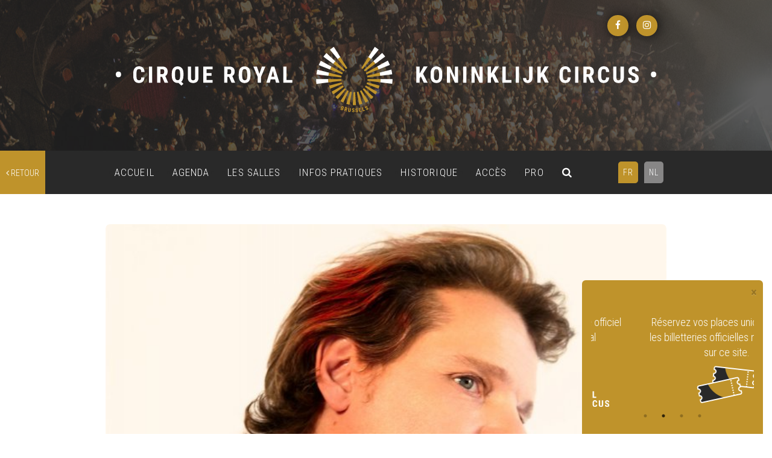

--- FILE ---
content_type: text/html; charset=UTF-8
request_url: https://cirque-royal-bruxelles.be/evenement/benabar-2022-03-08-2000
body_size: 12430
content:
<!doctype html >
<html lang="fr" itemscope  itemtype="http://schema.org/Event">
<head>
    <meta name="google-site-verification" content="21LXhmyAuwTh3qNvNHIZH02WJnyGEyAx9ZYKPf4H-EI" />
    <!-- Google Tag Manager -->
    <script>(function(w,d,s,l,i){w[l]=w[l]||[];w[l].push({'gtm.start':
    new Date().getTime(),event:'gtm.js'});var f=d.getElementsByTagName(s)[0],
    j=d.createElement(s),dl=l!='dataLayer'?'&l='+l:'';j.async=true;j.src=
    'https://www.googletagmanager.com/gtm.js?id='+i+dl;f.parentNode.insertBefore(j,f);
    })(window,document,'script','dataLayer','GTM-NMRK25D');</script>
    <!-- End Google Tag Manager -->
    <meta name="google-site-verification" content="E2upMXTqZuo9DQfnOCYGYA1mU8FBMvw195nXa5GzGXw" />
    <meta charset="utf-8">
    <meta http-equiv="X-UA-Compatible" content="IE=edge">
    <meta name="viewport" content="width=device-width, initial-scale=1">
    <title>    BÉNABAR
</title>
    <meta name="description" content="19H OUVERTURE DES PORTES
20H - 21H45 BENABAR

Nous vous confirmons que le concert de Bénabar prév..." />
    <meta name="keywords" content="Concert, Cirque Royal, Koninklijk Circus, salle de concert, Bruxelles">
    <!-- Bootstrap -->
    <link href="https://maxcdn.bootstrapcdn.com/bootstrap/3.3.7/css/bootstrap.min.css" rel="stylesheet" integrity="sha384-BVYiiSIFeK1dGmJRAkycuHAHRg32OmUcww7on3RYdg4Va+PmSTsz/K68vbdEjh4u" crossorigin="anonymous">
    <link rel="stylesheet" href="https://cirque-royal-bruxelles.be/scss/style.css?v=469" />
    <link rel="stylesheet" href="https://cirque-royal-bruxelles.be/scss/adds.css?v=887" />
    <!-- PLUGIN SLICK-->
    <link rel="stylesheet" href="https://cirque-royal-bruxelles.be/plugins/slick/slick.css">
    <link rel="stylesheet" href="https://cirque-royal-bruxelles.be/plugins/slick/slick-theme.css">

    <link href="https://fonts.googleapis.com/css?family=Roboto+Condensed:300,700" rel="stylesheet">
    <link rel="stylesheet" href="https://cdnjs.cloudflare.com/ajax/libs/font-awesome/4.7.0/css/font-awesome.min.css">
    <!-- SweetAlert -->
    <link rel="stylesheet" href="https://cdnjs.cloudflare.com/ajax/libs/sweetalert/1.1.3/sweetalert.min.css"/>
    <!--FullCalendar-->
    <link rel="stylesheet" href="https://cirque-royal-bruxelles.be/plugins/fullcalendar/fullcalendar.css">

      <link rel="stylesheet" href="https://cirque-royal-bruxelles.be/plugins/jquery.fancybox.min.css">

       <!-- Smoke -->
    <link href="https://cirque-royal-bruxelles.be/plugins/smoke/css/smoke.min.css" rel="stylesheet">

    <link rel="icon" type="image/ico" href="https://cirque-royal-bruxelles.be/medias/vectors/favicon.ico" />
    <link rel="apple-touch-icon" sizes="57x57" href="https://cirque-royal-bruxelles.be/medias/vectors/apple-icon-57x57.png">
    <link rel="apple-touch-icon" sizes="60x60" href="https://cirque-royal-bruxelles.be/medias/vectors/apple-icon-60x60.png">
    <link rel="apple-touch-icon" sizes="72x72" href="https://cirque-royal-bruxelles.be/medias/vectors/apple-icon-72x72.png">
    <link rel="apple-touch-icon" sizes="76x76" href="https://cirque-royal-bruxelles.be/medias/vectors/apple-icon-76x76.png">
    <link rel="apple-touch-icon" sizes="114x114" href="https://cirque-royal-bruxelles.be/medias/vectors/apple-icon-114x114.png">
    <link rel="apple-touch-icon" sizes="120x120" href="https://cirque-royal-bruxelles.be/medias/vectors/apple-icon-120x120.png">
    <link rel="apple-touch-icon" sizes="144x144" href="https://cirque-royal-bruxelles.be/medias/vectors/apple-icon-144x144.png">
    <link rel="apple-touch-icon" sizes="152x152" href="https://cirque-royal-bruxelles.be/medias/vectors/apple-icon-152x152.png">
    <link rel="apple-touch-icon" sizes="180x180" href="https://cirque-royal-bruxelles.be/medias/vectors/apple-icon-180x180.png">
    <link rel="icon" type="image/png" sizes="192x192" href="https://cirque-royal-bruxelles.be/medias/vectors/android-icon-192x192.png">
    <link rel="icon" type="image/png" sizes="32x32" href="https://cirque-royal-bruxelles.be/medias/vectors/favicon-32x32.png">
    <link rel="icon" type="image/png" sizes="96x96" href="https://cirque-royal-bruxelles.be/medias/vectors/favicon-96x96.png">
    <link rel="icon" type="image/png" sizes="16x16" href="https://cirque-royal-bruxelles.be/medias/vectors/favicon-16x16.png">
    <meta name="msapplication-TileColor" content="#ffffff">
    <meta name="msapplication-TileImage" content="/ms-icon-144x144.png">
    <meta name="theme-color" content="#ffffff">

        <!-- Schema.org markup for Google+ -->
    <meta itemprop="name" content="BÉNABAR">
    <meta itemprop="description" content="19H OUVERTURE DES PORTES
20H - 21H45 BENABAR

Nous vous confirmons que le concert de Bénabar prév...">
    <meta itemprop="image" content="https://cirque-royal-bruxelles.be/uploads/evenements/benabar-2022-03-08-2000_619e36ab20119.jpeg">

    <!-- Twitter Card data -->
    <meta name="twitter:card" content="event">
    <meta name="twitter:site" content="https://cirqueroyalbruxelles.be/">
    <meta name="twitter:title" content="BÉNABAR">
    <meta name="twitter:description" content="19H OUVERTURE DES PORTES
20H - 21H45 BENABAR

Nous vous confirmons que le concert de Bénabar prév...">
    <meta name="twitter:creator" content="Cirque Royal">
    <meta name="twitter:image" content="https://cirque-royal-bruxelles.be/uploads/evenements/benabar-2022-03-08-2000_619e36ab20119.jpeg">

    <!-- Open Graph data -->
    <meta property="og:title" content="BÉNABAR" />
    <meta property="og:type" content="article" />
    <meta property="og:url" content="https://cirque-royal-bruxelles.be/evenement/benabar-2022-03-08-2000" />
    <meta property="og:image" content="https://cirque-royal-bruxelles.be/uploads/evenements/benabar-2022-03-08-2000_619e36ab20119.jpeg" />
    <meta property="og:image:alt" content="BÉNABAR" />
    <meta property="og:description" content="19H OUVERTURE DES PORTES
20H - 21H45 BENABAR

Nous vous confirmons que le concert de Bénabar prév..." />
    <meta property="og:site_name" content="Cirque Royal" />
    <meta property="og:image:width" content="750" />
    <meta property="og:image:height" content="562" />
    <meta property="og:locale" content="fr" />

    
    <meta property="og:type" content="business.business">
    <meta property="og:title" content="Cirque royal">
    <meta property="og:url" content="https://cirqueroyalbruxelles.be/">
    <meta property="og:image" content="https://cirqueroyalbruxelles.be/uploads/cirque_royal.jpg">
    <meta property="og:image:alt" content="Image du Cirque royal">
    <meta property="og:description" content="CIRQUE ROYAL - salle de spectacle située à Bruxelles">
    <meta property="business:contact_data:street_address" content="Rue de l'Enseignement 81">
    <meta property="business:contact_data:locality" content="Bruxelles">
    <meta property="business:contact_data:region" content="">
    <meta property="business:contact_data:postal_code" content="1000">
    <meta property="business:contact_data:country_name" content="Belgium">


    
    <style>
        .text-club {
            line-height: 17px;
            top: 36px;
            width: 177px;
            height: 50px;
            position: absolute;
            left: -38px;
            text-align: center;
            color: white;
            padding-top: 7px;
            text-transform: uppercase;
            font-size: 18px;
            z-index: 1;
            font-weight: bold;
            -webkit-transform: rotate(-45deg);
            -moz-transform: rotate(-45deg);
            -ms-transform: rotate(-45deg);
            -o-transform: rotate(-45deg);
        }
        .club:before {
            content: '';
            display: block;
            background-image: url('https://cirque-royal-bruxelles.be/img/THECLUB.png');
            background-repeat: no-repeat;
            background-position: center center;
            -webkit-background-size: 100px;
            background-size: 100px;
            background-color: rgba(255,255,255, .9);
            font-weight: bold !important;
            top: 28px;
            width: 214px;
            height: 50px;
            position: absolute;
            z-index: +1;
            left: -48px;
            text-align: center;
            color: white;
            text-transform: uppercase;
            font-size: 18px;
            -webkit-transform: rotate(-45deg);
            -moz-transform: rotate(-45deg);
            -ms-transform: rotate(-45deg);
            -o-transform: rotate(-45deg);
            transform: rotate(-45deg);
        }
    </style>
<!-- Facebook Pixel Code -->
    <script>
        !function(f,b,e,v,n,t,s){if(f.fbq)return;n=f.fbq=function(){n.callMethod?
            n.callMethod.apply(n,arguments):n.queue.push(arguments)};if(!f._fbq)f._fbq=n;
            n.push=n;n.loaded=!0;n.version='2.0';n.queue=[];t=b.createElement(e);t.async=!0;
            t.src=v;s=b.getElementsByTagName(e)[0];s.parentNode.insertBefore(t,s)}(window,
            document,'script','https://connect.facebook.net/en_US/fbevents.js');
        fbq('init', '1642395372677728');
        fbq('track', 'PageView');
        fbq('track', 'ViewContent');

    </script>

</head>
<body id="top">
<noscript><img height="1" width="1" style="display:none"
               src="https://www.facebook.com/tr?id=1642395372677728&ev=PageView&noscript=1"
    /></noscript>
  <!-- Google Tag Manager (noscript) -->
  <noscript><iframe src="https://www.googletagmanager.com/ns.html?id=GTM-NMRK25D"
  height="0" width="0" style="display:none;visibility:hidden"></iframe></noscript>
  <!-- End Google Tag Manager (noscript) -->


        <header  >

            <!--Banner-->
                    <!-- /L'évènement du jour -->
            <section class="header-banner">
                <div class="container noGoutters">
                    <ul style="z-index: 500;" class="rs-container">
                      <li><a class="rs-btn" href="https://www.facebook.com/cirqueroyalbruxsel/" target="_blank"><i class="fa fa-facebook-f"></i></a></li>
                      <li><a class="rs-btn" href="https://www.instagram.com/cirqueroyalbruxsel/" target="_blank"><i class="fa fa-instagram"></i></a></li>
                    </ul>
                    <figure class="hidden-sm hidden-xs col-md-12 ">
                        <img class="col-xs-12" src="https://cirque-royal-bruxelles.be/medias/vectors/logo-cirque-royal.svg" alt="Cirque Royal">
                    </figure>
                    <figure class="col-xs-12 noGoutters hidden-md hidden-lg">
                        <img class="col-xs-12 noGoutters" src="https://cirque-royal-bruxelles.be/medias/vectors/logo_mobile.svg" alt="Cirque Royal">
                    </figure>
                </div>
            </section>
            <!-- /Banner -->
            <!--./Banner-->

            <!--Menu Principal-->
            <section id="navigationContainer" class="geo"><!-- navigation -->
                            <nav role="navigation" class="navbar navbar-default affix-top" data-spy="affix" data-offset-top="250">
                        <a id="retour" href="https://cirque-royal-bruxelles.be"><i class="fa fa-angle-left"></i>
                                                            retour
                                                        </a>

                                <div class="container noGoutters">

            <div class="navbar-header">
                <button type="button" class="navbar-toggle collapsed" data-toggle="collapse" data-target="#menu" aria-expanded="false">
                    <span class="sr-only">Toggle navigation</span>
                    <span class="icon-bar"></span>
                    <span class="icon-bar"></span>
                    <span class="icon-bar"></span>
                </button>
            </div>

            <div class="collapse navbar-collapse text-center" id="menu">

                <ul class="nav navbar-nav lang-nav  pull-right">

                                            <li>
                            <a rel="alternate" hreflang="fr"  class="active"   href="https://cirque-royal-bruxelles.be/fr/evenement/benabar-2022-03-08-2000">
                                FR
                            </a>
                        </li>                         <li>
                            <a rel="alternate" hreflang="nl"   href="https://cirque-royal-bruxelles.be/nl/evenement/benabar-2022-03-08-2000">
                                NL
                            </a>
                        </li>                    
                </ul>
                <ul class="main-nav nav navbar-nav pull-left">
                    <li><a href="https://cirque-royal-bruxelles.be">ACCUEIL</a></li>
                    <li><a href="https://cirque-royal-bruxelles.be/agenda">AGENDA</a></li>
                    <li><a href="https://cirque-royal-bruxelles.be/les-salles">LES SALLES</a></li>
                    <li><a href="https://cirque-royal-bruxelles.be/infos-pratiques">INFOS PRATIQUES</a></li>
                    <li><a href="https://cirque-royal-bruxelles.be/historique">HISTORIQUE</a></li>
                
                    

                    <li><a href="https://cirque-royal-bruxelles.be/acces">ACCÈS</a></li>
                    <li><a href="https://cirque-royal-bruxelles.be/espace-info">PRO</a></li>
                    <li><a href="#"  id="searchButton"><i class="fa fa-search"></i></a></li>
                </ul>

                <!-- RS MOBILE -->
                <ul class="rs-container">
                    <li><a target="_blank" class="rs-btn" href="https://www.facebook.com/cirqueroyalbruxsel/" target="_blank"><i class="fa fa-facebook-f"></i></a></li>
                    <li><a target="_blank" class="rs-btn" href="https://www.instagram.com/cirqueroyalbruxsel/" target="_blank"><i class="fa fa-instagram"></i></a></li>
                </ul>

            </div><!-- /.navbar-collapse -->

        </div><!-- /.container-fluid -->
    </nav>
</section><!-- .navigation -->
            <!--./Menu Principal-->

                     <!-- Barre de recherche -->
             <div id="search">
            <form id="formSearchEvent" method="post" action="https://cirque-royal-bruxelles.be/recherche">
              <input type="hidden" name="_token" value="3R7iV6nUWe1MpLm3tg02y2YIgeyTRfFmktX6tPNC">                <div class="form-group">
                    <label>
                        <a href="#">
                            <svg id="cross" version="1.1" xmlns="http://www.w3.org/2000/svg" x="0px" y="0px" viewBox="0 0 50 50">
                                <style type="text/css">
                                    .st0{fill:none;stroke:#FFFFFF;stroke-width:4;stroke-miterlimit:10;}
                                </style>
                                <line class="st0" x1="1.5" y1="1.5" x2="48.5" y2="48.5"/>
                                <line class="st0" x1="48.5" y1="1.5" x2="1.5" y2="48.5"/>
                            </svg>
                        </a>
                        <span>Rechercher un artiste</span>
                    </label>
                        <input id="eventId" name="eventId" type="hidden" value="">
                    <input type="search" class="form-control" autocomplete="off" data-provide="typeahead" id="searchInput" name="search" placeholder="Entrez votre recherche">
                    <button type="submit" class="btn btn-primary"><i class="fa fa-search"></i></button>
                </div>
            </form>
        </div>
        <!-- ./Barre de recherche -->


        </header>

        
        <!--contenu principal-->
            <style>
        .ab:after{
            content: '';
            display: block;
            background: #c62323;
            font-weight: bold !important;
            top: 28px;
            width: 214px;
            height: 50px;
            position: absolute;
            right: -48px;
            text-align: center;
            color: white;
            text-transform: uppercase;
            font-size: 18px;
            -webkit-transform: rotate(45deg);
            -moz-transform: rotate(45deg);
            -ms-transform: rotate(45deg);
            -o-transform: rotate(45deg);
            transform: rotate(45deg);
        }
    </style>
    <div itemprop="location" itemscope itemtype="http://schema.org/Place">
        <div itemprop="address">
            <div itemprop="streetAddress" content="Rue de l'Enseignement 81"></div>
            <div itemprop="addressLocality" content="1000 Bruxelles"></div>
            <div itemprop="addressRegion" content="Bruxelles"></div>
        </div>
    </div>
   
    <main id="event" class="box-md">
        <!--Format paysage-->
            <section  class="container">

            <!--styles added nouvelleDate-->
            <figure class="col-xs-12 cover banner paysage    ">

                
                                                        <img class="col-xs-12 noGoutters" src="https://cirque-royal-bruxelles.be/uploads/evenements/benabar-2022-03-08-2000_619e36ab20119.jpeg">

            </figure>

            <!--styles added-->
            <div class="col-xs-12 fontLightColor mainBackground infos-event">

                <!--affichage de dates en dessous de l'image-->
                <h3 class="pull-left" itemprop="startDate" content="2022-03-08" >
                    08.03.2022 • 20:00
                </h3>


                <!--Si l'évènement n'a qu'une seule url de vente alors on affiche le bouton-->
                

            </div>
        </section>
         

        
        

        <section class="container box-md noXpadding">
            <!-- Liste des tickets -->
            <div class="col-xs-12 col-md-5 pull-right" id="listeTickets">

                <!--s'il ya plusieurs url de vente-->
                                    <div class="content col-xs-12">
                        <h2 class="fontMainColor text-uppercase bold lFont">Achetez vos tickets</h2>
                        <ul>
                                                            <li class="col-xs-12 noGoutters">
                                    <div class="col-sm-8 col-xs-12 noGoutters">
                                        <!--Si un nom de produit en particulier a été encodé alors on l'affiche sinon ce sera par défaut le nom de l'event-->
                                        <span class="bold text-uppercase">ticketmaster</span> • <span>BÉNABAR</span>
                                    </div>

                                                                            <div class="col-sm-4 col-xs-12 noGoutters">
                                            <a target="_blank" href="https://www.ticketmaster.be/event/45263?language=fr-be" class="btn btn-primary ">
                                                                                                    TICKETS
                                                                                            </a>
                                        </div>
                                                                    </li>

                                                            <li class="col-xs-12 noGoutters">
                                    <div class="col-sm-8 col-xs-12 noGoutters">
                                        <!--Si un nom de produit en particulier a été encodé alors on l'affiche sinon ce sera par défaut le nom de l'event-->
                                        <span class="bold text-uppercase">fnac</span> • <span>BÉNABAR</span>
                                    </div>

                                                                            <div class="col-sm-4 col-xs-12 noGoutters">
                                            <a target="_blank" href="https://www.fnactickets.be/fr/tickets/variete-en-frans-chanson-benabar-mancrbea-lt.htm" class="btn btn-primary ">
                                                                                                    TICKETS
                                                                                            </a>
                                        </div>
                                                                    </li>

                            
                        </ul>
                    </div>
                
            </div>
            <!-- // Liste des tickets -->

            <div class="col-xs-12 col-md-7 pull-left">
                <h1 class="fontMainColor"><span class="bold lFont text-uppercase">BÉNABAR</span>

                    
                    <span class="mFont">
                       <br> 08.03.2022
                    </span>
                    <div class="ajout-agenda inline-block">
                        <form style="display: inline;" method="post" action="https://cirque-royal-bruxelles.be/postcanlendrier/postics/postgetEvent">
                            <input type="hidden" name="date_start" value="2022-03-08 00:00:00">
                            <input type="hidden" name="date_end" value="2022-03-08 01:00:00">
                            <input type="hidden" name="heure" value="20:00">
                            <input type="hidden" name="location" value="Rue de l'Enseignement 81 1000 Bruxelles">
                            <input type="hidden" name="description" value="19H&nbsp;OUVERTURE DES PORTES20H - 21H45 BENABARNous vous confirmons que le concert de&nbsp;B&eacute;nabar&nbsp;pr&eacute;vu ce&nbsp;mardi 8 mars 2022 &agrave; 20h00&nbsp;au&nbsp;Cirque Royal&nbsp;est bien&nbsp;maintenu.Important : suite aux derni&egrave;res annonces du Comit&eacute; de Concertation et le passage en code jaune du barom&egrave;tre corona, le&nbsp;Covid Safe Ticket ne sera plus demand&eacute; &agrave; l&#39;entr&eacute;e du Cirque Royal et le port du masque n&#39;est plus obligatoire dans la salle.Deux albums la m&ecirc;me ann&eacute;e ? Parle-t-on d&rsquo;un artiste urbain ou bien de B&eacute;nabar ? Si &laquo;&nbsp;On L&acirc;che Pas L&rsquo;Affaire&nbsp;&raquo; talonne d&rsquo;aussi pr&egrave;s &laquo;&nbsp;Indocile Heureux&nbsp;&raquo;, sorti d&eacute;but 2021, c&rsquo;est parce que le chanteur populaire de 52 ans a connu une mont&eacute;e de s&egrave;ve cr&eacute;ative qui ne pouvait que le pousser &agrave; envisager un nouveau projet.Ce disque, &laquo; curieusement collectif et personnel &raquo;, marque un tournant pour son auteur, qui a collabor&eacute; en confiance avec une &eacute;quipe soud&eacute;e depuis le pr&eacute;c&eacute;dent opus, travaillant &agrave; la fois l&rsquo;&eacute;criture, plus resserr&eacute;e, et le chant, plus assur&eacute;.&laquo;&nbsp;On L&acirc;che Pas L&rsquo;Affaire&nbsp;&raquo; vient remettre B&eacute;nabar au coeur de cette vari&eacute;t&eacute; fran&ccedil;aise haut de gamme qu&rsquo;il incarne avec panache.La tourn&eacute;e tant retard&eacute;e sera du coup l&rsquo;occasion de d&eacute;fendre deux albums en m&ecirc;me temps&nbsp;!Apr&egrave;s&nbsp;deux passages au Palais 12, B&eacute;nabar fait son grand retour sur la sc&egrave;ne du Cirque Royal le 8 mars 2022.Son dernier passage dans cette salle mythique (sold out, tout comme les pr&eacute;c&eacute;dents) date de 2013, et l&rsquo;artiste est heureux de retrouver cette salle qu&rsquo;il adore, et qui le lui rend bien.&nbsp;">
                            <input type="hidden" name="summary" value="BÉNABAR">
                            <input type="hidden" name="url" value="https://cirque-royal-bruxelles.be/evenement/benabar-2022-03-08-2000">
                            <input type="hidden" name="namecard" value="benabar">
                            <button type="submit" class="ajoutAgenda"><i class="fa fa-plus-square-o" aria-hidden="true"></i>
                                                                    Ajouter à mon agenda
                                
                            </button>
                            <input type="hidden" name="_token" value="3R7iV6nUWe1MpLm3tg02y2YIgeyTRfFmktX6tPNC">                        </form>
                    </div>

                    
                    <a target="_blank" class="sFont facebook-event" href="https://www.facebook.com/events/167788121959930/">
                        <i class="fa fa-facebook-f"></i> Facebook event
                    </a>
                    
                    
                    
                    
                </h1>


                <div class="taglist">
                                            <a href="https://cirque-royal-bruxelles.be/agenda?filterType=type&amp;filterValue=Concert"><span class="badge">Concert</span></a>
                                    </div>


                <div class="promoteur space-top-sm">
                <span class="mFont bold text-uppercase">ORGANISÉ PAR :
                                                                        <span class="bold"><a target="_blank" href="https://www.facebook.com/ubuproduction">UBU</a></span></span>
                                                        </div>


                <div class="mFont space-top-xs ">
                    <p class="ladescription"> <p>19H&nbsp;OUVERTURE DES PORTES<br />
20H - 21H45 BENABAR<br />
<br />
Nous vous confirmons que le concert de&nbsp;<strong>B&eacute;nabar</strong>&nbsp;pr&eacute;vu ce&nbsp;<strong>mardi 8 mars 2022 &agrave; 20h00</strong>&nbsp;au&nbsp;<strong>Cirque Royal</strong>&nbsp;est bien&nbsp;<strong>maintenu</strong>.<br />
<br />
Important : suite aux derni&egrave;res annonces du Comit&eacute; de Concertation et le passage en code jaune du barom&egrave;tre corona, le&nbsp;<strong>Covid Safe Ticket ne sera plus demand&eacute; &agrave; l&#39;entr&eacute;e du Cirque Royal et le port du masque n&#39;est plus obligatoire dans la salle</strong>.</p>

<p>Deux albums la m&ecirc;me ann&eacute;e ? Parle-t-on d&rsquo;un artiste urbain ou bien de B&eacute;nabar ? Si &laquo;&nbsp;On L&acirc;che Pas L&rsquo;Affaire&nbsp;&raquo; talonne d&rsquo;aussi pr&egrave;s &laquo;&nbsp;Indocile Heureux&nbsp;&raquo;, sorti d&eacute;but 2021, c&rsquo;est parce que le chanteur populaire de 52 ans a connu une mont&eacute;e de s&egrave;ve cr&eacute;ative qui ne pouvait que le pousser &agrave; envisager un nouveau projet.</p>

<p>Ce disque, &laquo; curieusement collectif et personnel &raquo;, marque un tournant pour son auteur, qui a collabor&eacute; en confiance avec une &eacute;quipe soud&eacute;e depuis le pr&eacute;c&eacute;dent opus, travaillant &agrave; la fois l&rsquo;&eacute;criture, plus resserr&eacute;e, et le chant, plus assur&eacute;.</p>

<p>&laquo;&nbsp;On L&acirc;che Pas L&rsquo;Affaire&nbsp;&raquo; vient remettre B&eacute;nabar au coeur de cette vari&eacute;t&eacute; fran&ccedil;aise haut de gamme qu&rsquo;il incarne avec panache.</p>

<p>La tourn&eacute;e tant retard&eacute;e sera du coup l&rsquo;occasion de d&eacute;fendre deux albums en m&ecirc;me temps&nbsp;!</p>

<p>Apr&egrave;s&nbsp;deux passages au Palais 12, B&eacute;nabar fait son grand retour sur la sc&egrave;ne du Cirque Royal le 8 mars 2022.</p>

<p>Son dernier passage dans cette salle mythique (sold out, tout comme les pr&eacute;c&eacute;dents) date de 2013, et l&rsquo;artiste est heureux de retrouver cette salle qu&rsquo;il adore, et qui le lui rend bien.</p>

<div data-extension-version="1.0.4" id="ConnectiveDocSignExtentionInstalled">&nbsp;</div></p>
                </div>

                <!--Lien avec la date pour achèter-->
                <div class="space-top-md">


                    <!--s'il y a plus d'une url de vente-->
                                          <div class="fontMainColor">
                          <span class="lFont bold">08.03.2022 • 20:00</span>
                       </div>
                    <!--S'il y a une seul url de vente-->
                    
                    <!--Autres évènements à venir du même artiste-->
                                        <!--./Autres évènements à venir du même artiste-->


                    <br><br>
                    <div class="partager-container text-center col-xs-12 col-sm-8 noGoutters">
                        <div  class="partager col-xxs-12 col-xs-6 col-sm-6 col-md-4 noGoutters" style="display: inline-block">
                        <span class="text-uppercase fontLightColor">
                                                            Partager
                                                    </span>
                        </div>
                        <div class="partager-rs col-xxs-12 col-xs-6 col-sm-6 col-md-8 noGoutters">
                            <a class="btn-partager col-xs-3" target="_blank"onclick="javascript:window.open(this.href, '', 'left=50,top=50,width=600,height=350,toolbar=0');return false;"
                               href="http://www.facebook.com/sharer.php?u=https://cirque-royal-bruxelles.be/evenement/benabar-2022-03-08-2000">
                                <i class="fa fa-facebook-f"></i>
                            </a>
                            <a class="btn-partager col-xs-3" onclick="javascript:window.open(this.href, '', 'menubar=no,toolbar=no,resizable=yes,scrollbars=yes,height=300,width=600');return false;"
                               href="https://x.com/share?text=BÉNABAR- &amp;url=https://cirque-royal-bruxelles.be/evenement/benabar-2022-03-08-2000" title="Share on Twitter" rel="nofollow" target="_blank" data-url="https://cirque-royal-bruxelles.be/evenement/benabar-2022-03-08-2000">
                                
                                <svg xmlns="http://www.w3.org/2000/svg" viewBox="0 0 512 512" style="height: 16px !important;margin-top: 3px;" fill="#616161"><!--!Font Awesome Free 6.5.2 by @fontawesome  - https://fontawesome.com License - https://fontawesome.com/license/free Copyright 2024 Fonticons, Inc.--><path d="M389.2 48h70.6L305.6 224.2 487 464H345L233.7 318.6 106.5 464H35.8L200.7 275.5 26.8 48H172.4L272.9 180.9 389.2 48zM364.4 421.8h39.1L151.1 88h-42L364.4 421.8z"/></svg>
                            </a>
                            <a class="btn-partager col-xs-3" href="http://www.pinterest.com/pin/create/button/?url=https://cirque-royal-bruxelles.be/evenement/benabar-2022-03-08-2000&amp;media=https://cirque-royal-bruxelles.be/uploads/evenements/benabar-2022-03-08-2000_619e36ab20119.jpeg&amp;description="
                               data-pin-do="buttonPin" data-pin-config="above" target="_blank">
                                <i class="fa fa-pinterest"></i>
                            </a>
                            <a class="btn-partager col-xs-3" href="mailto:?subject=BÉNABAR&amp;body=08/03/2022 - 27/01/2026"
                               target="_blank">
                                <i class="fa fa-envelope"></i>
                            </a>
                        </div>
                    </div>
                </div>

            </div>
            

                <div class="col-xs-12">

                    
                    <h3 class="second-title" >

                                                    Artistes
                                            </h3>
                    
                        <div class="rsArtist col-xs-12"
                                                              ">
                            <h4 class="bold">BÉNABAR</h4>
                            <ul>
                                                                                                    <li>
                                        <a target="_blank" href="https://www.facebook.com/Benabarofficiel"><i class="fa fa-facebook-f"></i></a>
                                    </li>
                                                                                                    <li>
                                        <a target="_blank" href="https://www.instagram.com/benabar/?hl=fr"><i class="fa fa-instagram"></i></a>
                                    </li>
                                                                                                    <li>
                                        
                                        <a target="_blank" href="https://twitter.com/Benabar_?ref_src=twsrc%5Egoogle%7Ctwcamp%5Eserp%7Ctwgr%5Eauthor"><svg xmlns="http://www.w3.org/2000/svg" viewBox="0 0 512 512" style="height: 14px;transform:translateY(2px);" fill="#FFF"><!--!Font Awesome Free 6.5.2 by @fontawesome  - https://fontawesome.com License - https://fontawesome.com/license/free Copyright 2024 Fonticons, Inc.--><path d="M389.2 48h70.6L305.6 224.2 487 464H345L233.7 318.6 106.5 464H35.8L200.7 275.5 26.8 48H172.4L272.9 180.9 389.2 48zM364.4 421.8h39.1L151.1 88h-42L364.4 421.8z"/></svg></a>
                                    </li>
                                                                                                    <li>
                                        <a target="_blank" href="https://www.youtube.com/channel/UCojW9hDVj62BPgwIEAzNDCw"><i class="fa fa-youtube"></i></a>
                                    </li>
                                                                                                                                    <li>
                                        <a target="_blank" href="https://open.spotify.com/artist/6xoAWsIOZxJVPpo7Qvqaqv"><i class="fa fa-spotify"></i></a>
                                    </li>
                                                                                            </ul>
                        </div>
                                        
                </div>
            

            
                

                <div class="col-xs-12">
                    <h3 class="second-title ">Vidéos</h3>

                    
                                            
                                                <div class="col-xs-12 half col-sm-6 space-top-xs">
                            <div class="embed-responsive embed-responsive-16by9">
                                <iframe width="560" height="315"
                                        src="https://www.youtube.com/embed/3X-KbPmOx8s"
                                        frameborder="0" allow="autoplay; encrypted-media" allowfullscreen></iframe>
                            </div>
                        </div>
                                                                    
                                                <div class="col-xs-12 half col-sm-6 space-top-xs">
                            <div class="embed-responsive embed-responsive-16by9">
                                <iframe width="560" height="315"
                                        src="https://www.youtube.com/embed/mijJXEXRu4k"
                                        frameborder="0" allow="autoplay; encrypted-media" allowfullscreen></iframe>
                            </div>
                        </div>
                                                                    
                                                <div class="col-xs-12 half col-sm-6 space-top-xs">
                            <div class="embed-responsive embed-responsive-16by9">
                                <iframe width="560" height="315"
                                        src="https://www.youtube.com/embed/9pr_fKag9wI"
                                        frameborder="0" allow="autoplay; encrypted-media" allowfullscreen></iframe>
                            </div>
                        </div>
                                            


                </div>
                        
                <div id="galerie"  class="col-xs-12">

                    <hr class="">

                    <div class="responsive col-xs-12 noGoutters galerie-container">

                        
                            <div class="col-md-3 col-sm-4 col-xs-12 banderole space-bottom-xs text-center">
                                <a data-fancybox="gallery" href="https://cirque-royal-bruxelles.be/uploads/evenements/benabar-1000x600-1-c-matias-indjic1622707946.jpg" class="square" style="background-image: url(https://cirque-royal-bruxelles.be/uploads/evenements/benabar-1000x600-1-c-matias-indjic1622707946_min.jpg);display:block;">

                                </a>
                                                                    <span style="font-size: 12px;">Bénabar (c) Matias Indjic</span>
                                                            </div>
                        
                            <div class="col-md-3 col-sm-4 col-xs-12 banderole space-bottom-xs text-center">
                                <a data-fancybox="gallery" href="https://cirque-royal-bruxelles.be/uploads/evenements/benabar-1000x600-1-c-julot-bandit1637758635.jpg" class="square" style="background-image: url(https://cirque-royal-bruxelles.be/uploads/evenements/benabar-1000x600-1-c-julot-bandit1637758635_min.jpg);display:block;">

                                </a>
                                                                    <span style="font-size: 12px;">Bénabar (c) Matias Indjic</span>
                                                            </div>
                                            </div>
                </div>
            


        </section>
    </main>

    <script type="application/ld+json">


  {
    "@context": "https://schema.org",
    "@type": "Event",
    "name": "BÉNABAR",
    "startDate": "2022-03-08",
    "endDate": "2022-03-08",
  "location": {
    "@type": "Place",
    "name": "Cirque Royal",
    "address": {
      "@type": "PostalAddress",
      "streetAddress": "Rue de l'Enseignement 81",
      "addressLocality": "Bruxelles",
      "postalCode": "1000",
      "addressRegion": "BXL",
      "addressCountry": "BE"
    }
  },
  "image": "https://cirque-royal-bruxelles.be/uploads/evenements/benabar-2022-03-08-2000_619e36ab20119.jpeg",
  "description": "19H&amp;nbsp;OUVERTURE DES PORTES
20H - 21H45 BENABAR

Nous vous confirmons que le concert de&amp;nbsp;B&amp;eacute;nabar&amp;nbsp;pr&amp;eacute;vu ce&amp;nbsp;mardi 8 mars 2022 &amp;agrave; 20h00&amp;nbsp;au&amp;nbsp;Cirque Royal&amp;nbsp;est bien&amp;nbsp;maintenu.

Important : suite aux derni&amp;egrave;res annonces du Comit&amp;eacute; de Concertation et le passage en code jaune du barom&amp;egrave;tre corona, le&amp;nbsp;Covid Safe Ticket ne sera plus demand&amp;eacute; &amp;agrave; l&amp;#39;entr&amp;eacute;e du Cirque Royal et le port du masque n&amp;#39;est plus obligatoire dans la salle.

Deux albums la m&amp;ecirc;me ann&amp;eacute;e ? Parle-t-on d&amp;rsquo;un artiste urbain ou bien de B&amp;eacute;nabar ? Si &amp;laquo;&amp;nbsp;On L&amp;acirc;che Pas L&amp;rsquo;Affaire&amp;nbsp;&amp;raquo; talonne d&amp;rsquo;aussi pr&amp;egrave;s &amp;laquo;&amp;nbsp;Indocile Heureux&amp;nbsp;&amp;raquo;, sorti d&amp;eacute;but 2021, c&amp;rsquo;est parce que le chanteur populaire de 52 ans a connu une mont&amp;eacute;e de s&amp;egrave;ve cr&amp;eacute;ative qui ne pouvait que le pousser &amp;agrave; envisager un nouveau projet.

Ce disque, &amp;laquo; curieusement collectif et personnel &amp;raquo;, marque un tournant pour son auteur, qui a collabor&amp;eacute; en confiance avec une &amp;eacute;quipe soud&amp;eacute;e depuis le pr&amp;eacute;c&amp;eacute;dent opus, travaillant &amp;agrave; la fois l&amp;rsquo;&amp;eacute;criture, plus resserr&amp;eacute;e, et le chant, plus assur&amp;eacute;.

&amp;laquo;&amp;nbsp;On L&amp;acirc;che Pas L&amp;rsquo;Affaire&amp;nbsp;&amp;raquo; vient remettre B&amp;eacute;nabar au coeur de cette vari&amp;eacute;t&amp;eacute; fran&amp;ccedil;aise haut de gamme qu&amp;rsquo;il incarne avec panache.

La tourn&amp;eacute;e tant retard&amp;eacute;e sera du coup l&amp;rsquo;occasion de d&amp;eacute;fendre deux albums en m&amp;ecirc;me temps&amp;nbsp;!

Apr&amp;egrave;s&amp;nbsp;deux passages au Palais 12, B&amp;eacute;nabar fait son grand retour sur la sc&amp;egrave;ne du Cirque Royal le 8 mars 2022.

Son dernier passage dans cette salle mythique (sold out, tout comme les pr&amp;eacute;c&amp;eacute;dents) date de 2013, et l&amp;rsquo;artiste est heureux de retrouver cette salle qu&amp;rsquo;il adore, et qui le lui rend bien.

&amp;nbsp;",
                                    "offers": {
               "@type": "Offer",

                 "url": "https://www.ticketmaster.be/event/45263?language=fr-be",
                  "category": "primary",
                  "priceCurrency": "EUR",
                  "validFrom": "2022-03-08",

                    "availability": "http://schema.org/InStock"
                               }
                      "offers": {
               "@type": "Offer",

                 "url": "https://www.fnactickets.be/fr/tickets/variete-en-frans-chanson-benabar-mancrbea-lt.htm",
                  "category": "primary",
                  "priceCurrency": "EUR",
                  "validFrom": "2022-03-08",

                    "availability": "http://schema.org/InStock"
                               }
                                                  "performer": [
                                {
                                "@type": "Person",
                                "image": "https://cirque-royal-bruxelles.be/uploads/evenements/benabar-2022-03-08-2000_619e36ab20119.jpeg",
                                "name": "BÉNABAR",
                                "sameAs": "https://www.facebook.com/Benabarofficiel"
                                }
                             ],
                         }

</script>
        <!--./contenu principal-->

                            


      <!--Modals Box-->
        <div id="conseilsModal" >
    <div class="modalDialog">
        <div class="modalContent">
            <div class="modalHeader">
                <button id="conseilBtn" type="button"  class="close" data-dismiss="modal" aria-label="Close">
                    <span aria-hidden="true">&times;</span>
                    <svg xmlns="http://www.w3.org/2000/svg" width="30px" height="30px" fill="currentColor" class="bi bi-info-circle-fill" viewBox="0 0 16 16">
                        <path d="M8 16A8 8 0 1 0 8 0a8 8 0 0 0 0 16zm.93-9.412-1 4.705c-.07.34.029.533.304.533.194 0 .487-.07.686-.246l-.088.416c-.287.346-.92.598-1.465.598-.703 0-1.002-.422-.808-1.319l.738-3.468c.064-.293.006-.399-.287-.47l-.451-.081.082-.381 2.29-.287zM8 5.5a1 1 0 1 1 0-2 1 1 0 0 1 0 2z"/>
                    </svg>
                </button>
            </div>
            <div class="modalBody">
                <ul class="messagePopup" id="popSlide" style="overfloaw: auto;">
                    <li class="pop">
                                                    <p>Bienvenue sur le site officiel du&nbsp;Cirque&nbsp;Royal</p>
                                                <figure class="text-center">
                            <img src="https://cirque-royal-bruxelles.be/medias/vectors/CIRQUEROYAL-LOGO-NEGATIF.svg" class="img-fluid" width="150px" height="auto">
                        </figure>
                    </li>
                    <li class="pop">
                                                    <p>Réservez vos places uniquement via les billetteries officielles mentionnées sur&nbsp;ce&nbsp;site.</p>
                                                <a href="https://cirque-royal-bruxelles.be/agenda" class="text-center">
                            <img src="https://cirque-royal-bruxelles.be/medias/vectors/tickets_icone.svg" class="img-fluid" width="100px" height="auto">
                        </a>
                    </li>
                    <li class="pop">
                                                    <p>Retrouvez le Cirque Royal de Bruxelles<br> sur les réseaux sociaux ! </p>
                                                <ul class="rs-container-modal">
                            <li><a class="rs-btn" href="https://www.facebook.com/cirqueroyalbruxsel/" target="_blank"><i class="fa fa-facebook-f"></i></a></li>
                            <li><a class="rs-btn" href="https://www.instagram.com/cirqueroyalbruxsel/" target="_blank"><i class="fa fa-instagram"></i></a></li>
                        </ul>
                    </li>
                    <li class="pop">
                                                    <p>Restez informé en vous <a href="https://www.cirqueroyalbruxelles.be/fr/#newsletter">inscrivant à la newsletter</a> du&nbsp;Cirque&nbsp;Royal</p>
                                                <a href="https://www.cirqueroyalbruxelles.be/fr/#newsletter" class="text-center">
                            <img src="https://cirque-royal-bruxelles.be/medias/vectors/newsletter_icone.svg" class="img-fluid" width="100px" height="auto">
                        </a>
                    </li>
                </ul>
            </div>
        </div><!-- /.modal-content -->
    </div><!-- /.modal-dialog -->
</div><!-- /.modal -->
        <div class="modal fade" id="success" role="dialog" aria-labelledby="modalLabel" aria-hidden="true">
    <div class="modal-dialog">
        <div class="modal-content">
            <div class="modal-header">
                <button type="button" class="close" data-dismiss="modal"><span aria-hidden="true">×</span><span class="sr-only">Close</span></button>

                                    <h3 class="modal-title">Merci !</h3>

                
            </div>
            <div class="modal-body">

                <div class="row form-group">
                    <div class="col-xs-12" id="contenuMessageSuccess">
                                                
                    </div>
                </div>
            </div>
        </div><!--End modal content-->
    </div>
</div>

        <!-- Modal -->
<div class="modal fade" id="modal-rs-newsletter" tabindex="-1" role="dialog" aria-labelledby="myModalLabel">
    <div class="modal-dialog" role="document">
        <div class="modal-content">
            <div class="modal-header">
                <button type="button" class="close closeModalInscription" aria-label="Close"><span aria-hidden="true">&times;</span></button>

            </div>
            <div class="modal-body">

                <div class="content-rs" style="background-position: 0!important;">
                  

                    <h3 class="text-center">Retrouvez le Cirque Royal de Bruxelles<br> sur les réseaux sociaux !</h3>

                    <!-- RS MOBILE -->
                    <ul class="rs-container-modal">
                        <li><a class="rs-btn" href="https://www.facebook.com/cirqueroyalbruxsel/" target="_blank"><i class="fa fa-facebook-f"></i></a></li>
                        <li><a class="rs-btn" href="https://www.instagram.com/cirqueroyalbruxsel/" target="_blank"><i class="fa fa-instagram"></i></a></li>
                    </ul>
                </div>

                <form id="formInvitationNewsletter" class="row" method="post" action="">
                    <input type="hidden" name="_token" value="3R7iV6nUWe1MpLm3tg02y2YIgeyTRfFmktX6tPNC">                    <h3 class="text-center">  Restez informé en vous inscrivant<br>à la newsletter du Cirque Royal de Bruxelles</h3>
                    <div class="form-group col-xs-10 col-xs-offset-1 noGoutters">
                        <label class="control-label hidden">Email</label>
                        <input required type="email" name="email" class="form-control" placeholder="Adresse mail" >
                    </div>

                    <button id="startModalInscription" type="button" class="btn btn-primary col-xs-10 col-xs-offset-1 col-md-6 col-md-offset-3">S&#039;inscrire</button>
                </form>

            </div>
            <div class="modal-footer">
                <button class="closeModalInscription btn btn-primary"  type="button" >Fermer</button>
            </div>
        </div>
    </div>
</div>

      <!--Modals Box-->

   <!-- Template part: footer -->
   <!-- Template part: footer -->
<footer id="footer" class="container-fluid noGoutters">
    <div class="rayon-bottom"></div>
    <a href="#top" id="top"><i class="fa  fa-angle-up"></i></a>

    <section class="container  box-md">


        <figure class="col-xs-12 col-sm-4 text-left footer-partenaires">
             <a href="https://www.bruxelles.be" target="_blank">
                 <img width="130" src="https://cirque-royal-bruxelles.be/medias/vectors/logoBXL.svg">
             </a>

            <a href="https://regiefonciere.bruxelles.be/fr/la-regie-fonciere" target="_blank">
                <img style="display:block;border-bottom: 1px dotted #bf932b; padding-bottom: 15px; margin-top:10px;" width="130" src="https://cirque-royal-bruxelles.be/medias/vectors/logo_regie_horizontal_black_white.png">
            </a>

            <br>
           <a href="https://www.loterie-nationale.be" target="_blank">
                <img width="70" src="https://cirque-royal-bruxelles.be/medias/vectors/lotto.svg">
           </a>
        </figure>




        <div class="col-xxs-12 col-xs-6 col-sm-4 mobile-center space-top-sm">
            <span class="bold text-uppercase mFont">Contact</span>
            <address class="col-xs-12  noGoutters space-top-sm">
                <span>Rue de l'Enseignement 81</span><br>
                <span>1000 Bruxelles</span>
                <br>
                <br>
                

                                     <strong> <a href="mailto:info@cirqueroyalbruxelles.be">info@cirqueroyalbruxelles.be </a></strong>
                             </address>

              <div class="rs">
                    <a href="https://www.facebook.com/cirqueroyalbruxsel/" target="_blank"><i class="fa fa-facebook-f"></i></a>
                    <a href="https://www.instagram.com/cirqueroyalbruxsel/" target="_blank"><i class="fa fa-instagram"></i></a>
                </div>
        </div>


        <ul id="footer-navigation" class="col-xxs-12 col-xs-6 col-sm-4 mobile-center space-top-sm">
            <li class="bold text-uppercase mFont">NAVIGATION</li><br>
            <li role="separator" class="divider"></li>
            <li><a href="https://cirque-royal-bruxelles.be">ACCUEIL</a></li>
            <li><a href="https://cirque-royal-bruxelles.be/agenda">AGENDA</a></li>
            
            <!--<li><a href="https://cirque-royal-bruxelles.be/espace-pro">ESPACE-PRO</a></li> -->
            <!-- <li><a href="https://cirque-royal-bruxelles.be/contact">CONTACT</a></li> -->
            <li><a href="https://cirque-royal-bruxelles.be/acces">ACCÈS</a></li>
        </ul>


    </section>


    <section id="scalp">
        <h5>© CIRQUE ROYAL • KONINKLIJK CIRCUS - Website by <a href="https://scalp.be/" target="_blank" class="text-uppercase bold "> SCALP</a></h5>


    </section>
</footer>
   <!-- JQUERY -->
    <script src="https://cirque-royal-bruxelles.be/plugins/jquery/jquery.min.js"></script>
    <script src="https://cdnjs.cloudflare.com/ajax/libs/popper.js/1.14.0/umd/popper.min.js" integrity="sha384-cs/chFZiN24E4KMATLdqdvsezGxaGsi4hLGOzlXwp5UZB1LY//20VyM2taTB4QvJ" crossorigin="anonymous"></script>
   <!-- BOOTSTRAP .JS -->
   <script src="https://maxcdn.bootstrapcdn.com/bootstrap/3.3.7/js/bootstrap.min.js" integrity="sha384-Tc5IQib027qvyjSMfHjOMaLkfuWVxZxUPnCJA7l2mCWNIpG9mGCD8wGNIcPD7Txa" crossorigin="anonymous"></script>
   <!-- SCRIPT -->
   <script src="https://cirque-royal-bruxelles.be/js/global/global.js"></script>
   <script src="https://cirque-royal-bruxelles.be/js/jquery.cookie-1.4.1.min.js"></script>
  <!-- PLUGIN FANCYBOX-->
  <script src="https://cdnjs.cloudflare.com/ajax/libs/fancybox/3.3.5/jquery.fancybox.min.js"></script>
  <!-- SCRIPT -->
  <script src="https://cirque-royal-bruxelles.be/js/global/global.js"></script>
  <script src="https://cirque-royal-bruxelles.be/js/global/classie.js"></script>
  <script src="https://cirque-royal-bruxelles.be/plugins/slick/slick.min.js"></script>

  <!--FullCalendar-->
  <script type="text/javascript" src="https://cdnjs.cloudflare.com/ajax/libs/moment.js/2.11.2/moment.min.js"></script>

  <script type="text/javascript" src="https://cirque-royal-bruxelles.be/plugins/fullcalendar/fullcalendar.js"></script>
  <script type="text/javascript" src="https://cirque-royal-bruxelles.be/plugins/fullcalendar/gcal.js"></script>
  <script src="https://cdnjs.cloudflare.com/ajax/libs/fullcalendar/3.4.0/locale/fr.js"></script>

  <!--sweetalert-->
  <script src="https://cdnjs.cloudflare.com/ajax/libs/sweetalert/1.1.3/sweetalert.min.js"></script>

      <!-- TYPEAHEAD -->
  <script src="https://cirque-royal-bruxelles.be/plugins/bootstrap-typeahead/bootstrap3-typeahead.js"></script>

    <!-- Smoke -->
  <script src="https://cirque-royal-bruxelles.be/plugins/smoke/js/smoke.js"></script>
  <script src="https://cirque-royal-bruxelles.be/plugins/smoke/lang/fr.min.js"></script>

    

    
        
            
                
                    
                        
                        
                        
                    
                
            
        
    


  <script>

      var eventsSearch = [];
      $('document').ready(function(){

                        if (typeof $.cookie('modal_shown') === 'undefined'){ // no cookie

                $('#conseilsModal').addClass('open');
                $.cookie('modal_shown', 'yes', { expires: 1 }); // set cookie expiry to 1 day

            } else { // have cookie
                $('#conseilsModal').removeClass('open');
            }
            /*Modal pour inviter les users à s'inscrire à la newsletter*/
            

                

                

                

                    

                    
                    
               

            

          $('.closeModalInscription').on('click',function(){

              $.ajax({
                  //Paramètres de la transaction
                  url: 'https://cirque-royal-bruxelles.be/modal-newsletter',
                  method: 'GET',

                  success: function () {
                      $('#modal-rs-newsletter').modal('hide');
                  },
                  //Sinon
                  error: function (data) {
                      console.log('Erreur : ' + data);
                  }
              });

          });

            /*---------------------
           Recherche avec autocompletion
          * -----------------*/

            var $form =  $('#formSearchEvent');
              $form.find("button[type='submit']").on("click", function(e){
              e.preventDefault();
              if($form.find('#searchInput').val() !== ''){
                  $(this).attr('disabled','disabled');
                  $form.submit();
              }
              });

        var url = "https://cirque-royal-bruxelles.be/autocomplete";
          var $input =  $('#searchInput');

          $input.typeahead({
            items: 10,


          displayText: function(item) {
                if (item === null) {
                    return '';
                }

                console.log('display text');
                console.log(item);
                return item.name || item;
            },
            source:  function (query, process) {
                map = {};
                return $.get(url, {
                    query: query,
                    _token: '3R7iV6nUWe1MpLm3tg02y2YIgeyTRfFmktX6tPNC' },

                    function (data) {
                        eventsSearch = data.evenements;
                    // get the response and create a new array of Strings
                    var names = $.map (data.evenements, function(item) {

                        if(item.heure_debut !==null){
                            var heureMinutesDebut = item.heure_debut.split(":");
                            var heureDebut = heureMinutesDebut[0] + ':' + heureMinutesDebut[1];
                        }else{
                            heureDebut = '';
                        }

                        return (item.name + ' • ' + moment(item.date_debut).format('DD.MM.YYYY')+' •  ' + heureDebut );
                    });

                     process(names);

                });

            },
              updater: function(item) {
                  $('#searchInput').val(item);
                  $('#formSearchEvent').submit();
                  return itemId;
              }

        });

          /*---------------------------------------------------------
         * Soumission du formulaire pour s'abonner à la newsletter
         *----------------------------------------------------------*/
          $("#formAbonnementNewsletter").submit(function(event) {

              event.preventDefault();

              /*Récupération des données pour la requête Ajax*/
              var email = $(this).find("input[name='email']").val();
              //var langue = navigator.language; //Récupération de la langue du navigateur
              var langue = $(this).find("input[name='langue']").val();

              //Requête Ajax
              $.ajax({
                  //Paramètres de la transaction
                  url: 'https://cirque-royal-bruxelles.be/addAbonne',
                  method: 'POST',
                  data : {
                      "_token": "3R7iV6nUWe1MpLm3tg02y2YIgeyTRfFmktX6tPNC",
                      langue: langue,
                      email: email
                  },
                  dataType: 'json',

                  success: function(data){

                      $("#lineModalLabel").text(data.titreMessage);
                      $("#contenuMessageSuccess").html(data.verificationAdresse);

                      $('#success').modal('show');
                      //On vide l'input du formulaire
                      $('input[type=email][name=email]').val('');

                  },
                  //Sinon
                  error: function(data){
                      $('#success').modal('show');
                      console.log('Erreur : '+data);
                  }
              });

          });

      });



  </script>

    <!--Additionnal Scripts-->
    <!--./Additionnal Scripts-->


</body>

</html>


--- FILE ---
content_type: text/css
request_url: https://cirque-royal-bruxelles.be/scss/responsive/responsive.css
body_size: 1497
content:
@import url(../settings/variables.css);
/* Large devices (large desktops, 1600px and up) */
/* Large devices (large desktops, 1200px and up) */
@media (min-width: 1199px) {
                          /*
.navbar .container{
  width: 90%!important;
}*/ }
/* - xs+ - Extra small devices (phones, less than 768px) */
@media (min-width: 991px) and (max-width: 1199px) {
  .navbar-default .navbar-nav > li > a {
    font-size: 1.5rem !important; }

  /*.navbar .container{
    width: 100%!important;
  }*/ }
/* - sm+ - Small devices (tablets, 768px and up) */
@media (min-width: 768px) {
  .navbar-default .container {
    width: 100%; }

  .laUne {
    display: flex !important;
    align-items: stretch !important; }
    .laUne img {
      border-radius: 0px !important;
      border-top-left-radius: 7px !important;
      background: transparent !important; }
    .laUne figcaption {
      border-bottom-right-radius: 7px !important;
      border-top-right-radius: 7px !important; }

  #listeTickets .btn {
    padding: 0px 10px 0px 10px !important;
    float: right;
    top: -4px;
    position: relative; } }
@media (max-width: 767px) {
  #listeTickets .btn {
    padding: 0px 10px 0px 10px !important;
    top: 9px;
    position: relative; }

  .laUne img {
    border-bottom-right-radius: 0px !important;
    border-bottom-left-radius: 0px !important; }
  .laUne figcaption {
    border-bottom-right-radius: 7px !important; }

  .laUne img {
    border-bottom: 0px !important; }

  #event.box-md {
    padding: 30px 0px !important; }

  .box-md {
    padding: 30px 15px; }

  .mobile-center {
    text-align: center !important; }

  .filtreslist .dropdown-menu {
    width: 100%;
    position: relative !important; }

  .partager-container {
    display: inline-block;
    vertical-align: middle;
    margin-top: 15px;
    padding-right: 0;
    padding-left: 0; }

  .filtreslist .dropdown-menu.date {
    width: 100% !important;
    left: 0;
    top: 0px !important; }

  #event .banner.portrait img {
    height: 300px !important; } }
@media (max-width: 991px) {
  .header-banner .rs-container {
    display: none !important; }

  .navbar-collapse .rs-container {
    position: relative;
    margin-top: 25px;
    left: 0;
    right: 0; }

  .navbar-toggle {
    display: block; }

  .navbar-collapse.collapse {
    display: none !important; }

  .main-nav {
    padding-left: 0px !important; }

  #retour {
    height: 61px !important;
    line-height: 47px !important; }

  .affix-top {
    position: fixed !important;
    width: 100%;
    top: 0; }

  .header-banner {
    margin-top: 61px;
    height: 125px !important; }

  #header-home .header-banner {
    margin-top: 0px !important; }

  .header-banner.home {
    margin-top: 0px;
    height: 200px !important; }

  #event-of-the-day {
    margin-top: 61px !important; }

  .header-banner figure, .header-banner img {
    height: 125px !important; }

  .navbar-color {
    width: 100%; }

  .collapse.in {
    overflow: scroll !important;
    display: block !important;
    z-index: 9999999999 !important;
    height: calc(100vh - 81px) !important; }

  .navbar-nav > li, .navbar-header {
    float: inherit; }

  .navbar-fixed-bottom .navbar-collapse, .navbar-fixed-top .navbar-collapse {
    max-height: 340px; }

  #coming-soon {
    min-height: calc( 100vh - 102px) !important; }

  .navbar-header {
    margin-right: 0px !important;
    margin-left: 0px !important; }

  .navbar-default .main-nav > li > a:hover, .navbar-default .main-nav > li > a:focus, .navbar-default .main-nav > li > a.active {
    color: #BF932B !important; }
    .navbar-default .main-nav > li > a:hover:after, .navbar-default .main-nav > li > a:hover:before, .navbar-default .main-nav > li > a:focus:after, .navbar-default .main-nav > li > a:focus:before, .navbar-default .main-nav > li > a.active:after, .navbar-default .main-nav > li > a.active:before {
      display: none !important; }

  .container-fluid > .navbar-collapse, .container-fluid > .navbar-header, .container > .navbar-collapse, .container > .navbar-header {
    margin-right: 0px;
    margin-left: 0px; }

  .navbar-default {
    margin-bottom: 0 !important; }

  .navbar-default .navbar-collapse, .navbar-default .navbar-form {
    border-color: transparent !important;
    border: 0px; }

  .navbar-default .navbar-toggle:focus, .navbar-default .navbar-toggle:hover {
    background-color: transparent; }

  .navbar-default {
    padding: 0px !important; }

  .main-nav {
    float: inherit !important;
    margin-top: 30px; }

  .lang-nav {
    float: inherit !important;
    position: relative;
    margin-top: 25px; }
    .lang-nav li {
      display: inline-block !important; } }
/* - md+ - Medium devices (desktops, 992px and up) */
@media (min-width: 991px) {
  .navbar-collapse .rs-container {
    display: none; } }
@media (max-width: 991px) {
  #event .banner {
    height: auto; }

  .cover {
    background-size: cover !important; } }
/* - lg+ - Large devices (large desktops, 1200px and up) */
@media (min-width: 1200px) {
  .container {
    width: 1000px !important; } }
@media (max-width: 1199px) {
  .main-nav {
    padding-left: 50px; } }
@media (max-width: 1678px) {
  .filtreslist .dropdown-menu {
    column-count: 2 !important;
    width: 400px !important; } }
@media (max-width: 1375px) {
  .filtreslist .dropdown-menu {
    column-count: inherit !important;
    width: calc(100% - 30px) !important;
    left: 15px !important; } }
@media (max-width: 1500px) {
  #event .infos-event .col-lg-9 {
    width: 100% !important; } }
@media (max-width: 540px) {
  .hidden-xxs {
    display: none !important; }

  .first-title {
    white-space: inherit !important;
    display: inherit !important;
    max-width: 100% !important;
    font-size: 35px !important;
    margin-bottom: 25px !important; }

  .space-top-md {
    margin-top: 0px; }

  #event .infos-event h3 {
    width: 100%;
    text-align: center; }
  #event .infos-event .pull-right {
    float: inherit !important;
    margin-bottom: 15px;
    width: 100%; }

  .bigBtn.darkBackground:before, .bigBtn.mainBackground:before {
    display: none; }

  #event .infos-event .multi .btn {
    width: 100%; }

  #event .infos-event .multi .dropdown-menu {
    position: relative !important;
    width: 100% !important; }

  #event .banner.portrait img {
    width: 100% !important;
    height: auto !important; } }
@media (min-width: 540px) {
  .list-event .hidden-sm {
    display: none !important; } }
@media (max-width: 381px) {
  .ajoutAgenda {
    border: 0px !important;
    margin-left: 0px !important;
    padding-left: 0px !important;
    margin-bottom: 15px !important; } }
@media (max-width: 440px) {
  .col-xxs-12 {
    width: 100% !important; }

  .partager-rs {
    left: 0px !important; }

  .partager {
    border-top-right-radius: 7px; } }
@media (max-width: 620px) {
  .filtreslist .dropdown-menu {
    column-count: inherit !important;
    position: relative !important;
    width: 100% !important;
    height: auto !important;
    overflow: scroll;
    transform: translateX(-15px) !important; }
  .filtreslist .dropdown-menu.date {
    width: 100% !important;
    left: 0;
    top: 0px !important; } }
@media (min-width: 1200px) {
  .container {
    width: 960px !important; } }

/*# sourceMappingURL=responsive.css.map */


--- FILE ---
content_type: image/svg+xml
request_url: https://cirque-royal-bruxelles.be/medias/vectors/logo-cirque-royal.svg
body_size: 5175
content:
<?xml version="1.0" encoding="utf-8"?>
<!-- Generator: Adobe Illustrator 21.1.0, SVG Export Plug-In . SVG Version: 6.00 Build 0)  -->
<svg version="1.1" id="Calque_1" xmlns="http://www.w3.org/2000/svg" xmlns:xlink="http://www.w3.org/1999/xlink" x="0px" y="0px"
	 viewBox="0 0 1189.1 194" style="enable-background:new 0 0 1189.1 194;" xml:space="preserve">
<style type="text/css">
	.st0{fill:#FFFFFF;}
	.st1{fill:#BF932B;}
</style>
<g>
	<g>
		<g>
			<path class="st0" d="M471.7,40.9l17.1,20.5c1.8-1.5,3.7-2.9,5.8-4.2l-14.4-22.6C477.3,36.6,474.5,38.6,471.7,40.9z"/>
			<path class="st0" d="M447.3,74.6l24.8,9.8c0.9-2.3,1.9-4.4,3.1-6.5l-23.4-12.8C450.2,68.1,448.6,71.3,447.3,74.6z"/>
			<path class="st0" d="M442.1,94.9l26.5,3.3c0.3-2.4,0.7-4.8,1.4-7l-25.9-6.6C443.3,88,442.6,91.5,442.1,94.9z"/>
			<path class="st0" d="M457.4,56.1l21.7,15.7c1.4-1.9,2.9-3.7,4.5-5.4l-19.5-18.3C461.7,50.6,459.5,53.3,457.4,56.1z"/>
			<path class="st0" d="M598.5,64.7l-23.4,12.9c1.1,2,2.2,4.2,3.1,6.5l24.8-9.9C601.6,71.1,600.2,67.8,598.5,64.7z"/>
			<path class="st0" d="M606.3,84.4l-25.9,6.7c0.6,2.3,1,4.7,1.4,7l26.4-3.4C607.8,91.2,607.1,87.8,606.3,84.4z"/>
			<path class="st0" d="M468.2,105.4h-26.7c0,3.5,0.2,7,0.7,10.4l26.4-3.3C468.3,110.1,468.2,107.7,468.2,105.4L468.2,105.4z"/>
			<path class="st0" d="M586.1,47.8l-19.4,18.4c1.6,1.7,3.2,3.5,4.5,5.4l21.6-15.8C590.7,53.2,588.5,50.4,586.1,47.8z"/>
			<path class="st0" d="M570,34.6l-14.3,22.6c2,1.2,4,2.6,5.8,4.2l17-20.6C575.8,38.5,572.9,36.4,570,34.6z"/>
			<path class="st0" d="M582.2,105.2v0.1c0,2.4-0.1,4.8-0.5,7l26.4,3.3c0.5-3.4,0.7-6.9,0.7-10.4v-0.1L582.2,105.2z"/>
		</g>
	</g>
	<g>
		<path class="st1" d="M509.9,81.1l-15.2-23.8c-2,1.2-4,2.7-5.8,4.2l18,21.8C507.8,82.4,508.8,81.8,509.9,81.1z"/>
		<path class="st1" d="M500.1,91.5l-24.8-13.6c-1.1,2-2.2,4.2-3.1,6.5l26.3,10.4C499,93.7,499.5,92.5,500.1,91.5z"/>
		<path class="st1" d="M497.4,98.2l-27.5-7c-0.6,2.3-1,4.7-1.4,7l28.1,3.5C496.9,100.5,497.1,99.3,497.4,98.2z"/>
		<path class="st1" d="M504.3,85.7l-20.6-19.4c-1.6,1.7-3.2,3.5-4.5,5.4L502,88.5C502.7,87.5,503.5,86.6,504.3,85.7z"/>
		<path class="st1" d="M551.8,94.7l26.3-10.4c-0.9-2.3-1.9-4.4-3.1-6.5l-24.7,13.7C550.9,92.5,551.4,93.6,551.8,94.7z"/>
		<path class="st1" d="M553.6,101.6l28.1-3.6c-0.3-2.4-0.8-4.8-1.4-7L553,98C553.3,99.2,553.5,100.4,553.6,101.6z"/>
		<path class="st1" d="M496.5,105.4L496.5,105.4h-28.4l0,0c0,2.4,0.1,4.8,0.5,7.1l28.1-3.5C496.6,107.7,496.5,106.6,496.5,105.4z"/>
		<path class="st1" d="M548.3,88.5l22.9-16.8c-1.4-1.9-2.9-3.7-4.5-5.4L546,85.6C546.8,86.5,547.6,87.4,548.3,88.5z"/>
		<path class="st1" d="M561.5,61.3c-1.8-1.5-3.7-2.9-5.8-4.2l-15.2,23.9c1,0.7,2,1.4,2.9,2.2L561.5,61.3z"/>
		<path class="st1" d="M543.6,127.5l18,21.8c1.8-1.5,3.5-3.2,5.2-4.9L546.2,125C545.4,125.9,544.5,126.7,543.6,127.5z"/>
		<path class="st1" d="M548.4,122.2l22.9,16.7c1.4-1.9,2.7-4,3.9-6l-24.8-13.6C549.8,120.2,549.2,121.2,548.4,122.2z"/>
		<path class="st1" d="M537.4,131.3l12.1,25.6c2.2-1,4.3-2.2,6.2-3.5l-15.2-23.9C539.6,130.2,538.6,130.8,537.4,131.3z"/>
		<path class="st1" d="M530.6,133.5l5.3,27.8c2.4-0.5,4.7-1,6.9-1.8l-8.7-26.9C533,133,531.9,133.3,530.6,133.5z"/>
		<path class="st1" d="M551.9,115.9l26.3,10.4c0.9-2.3,1.6-4.5,2.3-6.8l-27.5-7.1C552.7,113.6,552.4,114.8,551.9,115.9z"/>
		<path class="st1" d="M582.2,105.2h-16H554v0.1c0,1.2-0.1,2.4-0.2,3.5l28.1,3.5c0.3-2.3,0.5-4.7,0.5-7
			C582.2,105.4,582.2,105.2,582.2,105.2z"/>
		<path class="st1" d="M497.4,112.5l-27.5,7c0.6,2.4,1.4,4.7,2.3,6.8l26.3-10.4C498.1,114.8,497.7,113.6,497.4,112.5z"/>
		<path class="st1" d="M500,119.1l-24.7,13.7c1.1,2,2.5,4.1,3.9,6l22.9-16.7C501.2,121.2,500.7,120.2,500,119.1z"/>
		<path class="st1" d="M504.3,125l-20.6,19.4c1.6,1.7,3.4,3.4,5.2,4.9l18-21.8C506,126.7,505.1,125.9,504.3,125z"/>
		<path class="st1" d="M525.2,134.1c-0.6,0-1.2,0-1.8-0.1l-1.7,28.3c1.1,0.1,2.4,0.1,3.5,0.1c1.2,0,2.4,0,3.6-0.1L527,134
			C526.4,134.1,525.9,134.1,525.2,134.1z"/>
		<path class="st1" d="M507.6,159.6c2.3,0.7,4.5,1.4,6.9,1.8l5.2-27.8c-1.1-0.2-2.4-0.6-3.5-0.9L507.6,159.6z"/>
		<path class="st1" d="M509.9,129.6l-15.2,23.9c2,1.2,4.1,2.5,6.2,3.5l12-25.6C511.9,130.8,510.9,130.2,509.9,129.6z"/>
	</g>
	<g>
		<g>
			<path class="st1" d="M494.7,172l3.1-8.2l2.5,0.9c0.5,0.1,0.8,0.3,1,0.6c0.3,0.2,0.5,0.5,0.7,0.7c0.2,0.2,0.2,0.6,0.2,0.9
				s0,0.7-0.2,1c-0.1,0.2-0.1,0.3-0.2,0.6c-0.1,0.1-0.2,0.3-0.3,0.5c-0.1,0.1-0.3,0.2-0.5,0.3c-0.2,0.1-0.3,0.1-0.6,0.1
				c0.2,0.1,0.3,0.3,0.5,0.5c0.1,0.2,0.1,0.3,0.2,0.6c0,0.2,0,0.3,0,0.6s-0.1,0.5-0.1,0.6c-0.3,0.8-0.7,1.2-1.4,1.6
				c-0.6,0.2-1.2,0.2-2.2-0.1L494.7,172z M497.7,169l-0.8,2.2l1,0.3c0.1,0.1,0.3,0.1,0.5,0.1c0.1,0,0.2,0,0.3-0.1
				c0.1-0.1,0.2-0.1,0.2-0.2c0.1-0.1,0.1-0.2,0.2-0.5c0.1-0.3,0.1-0.7,0.1-0.9s-0.2-0.5-0.6-0.6L497.7,169z M498.2,167.9l0.9,0.3
				c0.3,0.1,0.6,0.1,0.8,0c0.2-0.1,0.3-0.3,0.6-0.7c0.1-0.3,0.1-0.7,0.1-0.9s-0.3-0.3-0.7-0.6l-0.9-0.3L498.2,167.9z"/>
			<path class="st1" d="M506.2,172.4l-0.8-0.2l-0.8,3.1l-1.7-0.5l2.2-8.4l2.7,0.7c0.5,0.1,0.8,0.2,1.1,0.5s0.6,0.5,0.7,0.7
				c0.2,0.2,0.2,0.6,0.3,0.9c0,0.3,0,0.7-0.1,1.1c-0.1,0.3-0.2,0.6-0.3,0.8s-0.2,0.5-0.5,0.6c-0.1,0.1-0.3,0.3-0.6,0.5
				c-0.2,0.1-0.3,0.2-0.6,0.2l0.6,3.9v0.1l-1.8-0.5L506.2,172.4z M505.7,170.8l0.9,0.2c0.3,0.1,0.6,0,0.8-0.1s0.3-0.5,0.5-0.8
				c0-0.2,0.1-0.3,0.1-0.6s0-0.3-0.1-0.5c0-0.1-0.1-0.2-0.2-0.3c-0.1-0.1-0.2-0.1-0.5-0.2l-1-0.2L505.7,170.8z"/>
			<path class="st1" d="M517.9,169l-0.8,5.9c-0.1,0.5-0.2,0.9-0.3,1.2c-0.2,0.3-0.5,0.6-0.7,0.8c-0.2,0.2-0.6,0.3-1,0.3
				c-0.3,0-0.8,0-1.1,0c-0.5-0.1-0.8-0.1-1.1-0.3c-0.3-0.1-0.6-0.3-0.8-0.7c-0.2-0.2-0.3-0.6-0.5-0.9c-0.1-0.3-0.1-0.8,0-1.4
				l0.8-5.9l1.7,0.2l-0.8,5.9c0,0.2,0,0.6,0,0.7c0,0.2,0.1,0.3,0.1,0.5c0.1,0.1,0.2,0.2,0.3,0.2c0.1,0.1,0.2,0.1,0.5,0.1
				s0.3,0,0.5,0c0.1,0,0.2-0.1,0.3-0.1c0.1-0.1,0.2-0.2,0.2-0.3c0.1-0.2,0.1-0.3,0.1-0.7l0.8-5.9L517.9,169z"/>
			<path class="st1" d="M523.6,175.7c0-0.1,0-0.3,0-0.5c0-0.1-0.1-0.2-0.1-0.3c-0.1-0.1-0.2-0.2-0.3-0.3c-0.1-0.1-0.3-0.2-0.7-0.3
				c-0.3-0.1-0.7-0.3-0.9-0.5c-0.3-0.1-0.6-0.3-0.8-0.6c-0.2-0.2-0.3-0.5-0.5-0.8s-0.2-0.6-0.1-1c0-0.3,0.1-0.7,0.2-1
				c0.1-0.3,0.3-0.6,0.6-0.8c0.2-0.2,0.6-0.3,0.9-0.5c0.3-0.1,0.7-0.1,1.1-0.1s0.8,0.1,1.1,0.2c0.3,0.1,0.6,0.3,0.8,0.6
				c0.2,0.2,0.5,0.6,0.6,0.9c0.1,0.3,0.1,0.7,0.1,1.1l-1.7-0.1c0-0.2,0-0.3,0-0.5s-0.1-0.3-0.1-0.5c-0.1-0.1-0.2-0.2-0.3-0.2
				c-0.1-0.1-0.2-0.1-0.5-0.1c-0.1,0-0.3,0-0.5,0.1c-0.1,0-0.2,0.1-0.3,0.2c-0.1,0.1-0.1,0.2-0.2,0.3c0,0.1-0.1,0.2-0.1,0.3
				s0,0.2,0.1,0.3c0.1,0.1,0.1,0.2,0.2,0.3c0.1,0.1,0.2,0.2,0.5,0.3s0.3,0.2,0.6,0.2c0.5,0.1,0.8,0.3,1,0.6c0.2,0.2,0.6,0.5,0.7,0.7
				c0.2,0.2,0.3,0.5,0.5,0.8s0.1,0.6,0.1,1c0,0.3-0.1,0.7-0.2,1c-0.1,0.3-0.3,0.6-0.6,0.7c-0.2,0.1-0.6,0.3-0.9,0.5
				c-0.3,0.1-0.7,0.1-1.1,0.1c-0.3,0-0.8-0.1-1.1-0.2c-0.3-0.1-0.7-0.3-0.9-0.6s-0.5-0.6-0.7-0.9c-0.1-0.3-0.2-0.8-0.2-1.2l1.7,0.1
				c0,0.2,0,0.5,0,0.7c0,0.2,0.1,0.3,0.2,0.5c0.1,0.1,0.2,0.2,0.3,0.2c0.1,0,0.3,0.1,0.6,0.1c0.1,0,0.3,0,0.5-0.1
				c0.1,0,0.2-0.1,0.3-0.2c0.1-0.1,0.1-0.2,0.1-0.3C523.6,175.9,523.6,175.8,523.6,175.7z"/>
			<path class="st1" d="M531.6,175.5c0-0.1,0-0.3-0.1-0.5c0-0.1-0.1-0.2-0.2-0.3c-0.1-0.1-0.2-0.2-0.5-0.2c-0.2-0.1-0.5-0.2-0.7-0.2
				c-0.3-0.1-0.7-0.2-0.9-0.3c-0.2-0.1-0.6-0.3-0.8-0.5c-0.2-0.2-0.5-0.5-0.6-0.7c-0.1-0.2-0.2-0.6-0.2-1c0-0.3,0-0.7,0.1-1
				c0.1-0.3,0.3-0.6,0.6-0.8s0.5-0.5,0.8-0.6c0.3-0.1,0.7-0.2,1.1-0.2s0.8,0,1.1,0.1c0.3,0.1,0.7,0.2,0.9,0.5
				c0.2,0.2,0.5,0.5,0.6,0.8c0.1,0.3,0.2,0.7,0.2,1l-1.7,0.1c0-0.2,0-0.3-0.1-0.5c0-0.1-0.1-0.2-0.2-0.3c-0.1-0.1-0.2-0.2-0.3-0.2
				c-0.1,0-0.3-0.1-0.5-0.1c-0.1,0-0.3,0-0.5,0.1c-0.1,0.1-0.2,0.1-0.3,0.2c-0.1,0.1-0.1,0.2-0.1,0.3s0,0.2,0,0.3s0,0.2,0.1,0.3
				c0.1,0.1,0.1,0.2,0.2,0.3c0.1,0.1,0.2,0.2,0.5,0.2c0.1,0.1,0.3,0.1,0.6,0.2c0.5,0.1,0.8,0.2,1.1,0.5c0.3,0.1,0.6,0.3,0.8,0.6
				s0.3,0.5,0.5,0.7c0.1,0.2,0.2,0.6,0.2,0.9c0,0.3,0,0.7-0.1,1c-0.1,0.3-0.2,0.6-0.5,0.8s-0.5,0.3-0.8,0.6
				c-0.3,0.2-0.7,0.2-1.1,0.2c-0.3,0-0.8,0-1.1-0.1s-0.7-0.2-1-0.5c-0.3-0.2-0.6-0.5-0.8-0.8c-0.2-0.3-0.3-0.8-0.3-1.2l1.7-0.1
				c0,0.2,0.1,0.5,0.1,0.7c0.1,0.2,0.1,0.3,0.2,0.5c0.1,0.1,0.2,0.2,0.5,0.2s0.3,0,0.6,0c0.1,0,0.3,0,0.5-0.1
				c0.1-0.1,0.2-0.1,0.2-0.2c0-0.1,0.1-0.2,0.1-0.3C531.6,175.7,531.6,175.6,531.6,175.5z"/>
			<path class="st1" d="M540.3,172.8l-2.7,0.5l0.3,2.3l3.2-0.6l0.2,1.5l-4.9,0.8l-1.5-8.5l4.9-0.8l0.2,1.5l-3.2,0.6l0.3,2l2.7-0.5
				L540.3,172.8z"/>
			<path class="st1" d="M545.4,173.9l2.9-0.8l0.3,1.4l-4.7,1.2l-2.3-8.4l1.7-0.5L545.4,173.9z"/>
			<path class="st1" d="M553.8,170.3c0-0.1-0.1-0.2-0.2-0.3c-0.1-0.1-0.1-0.2-0.3-0.2c-0.1-0.1-0.2-0.1-0.5-0.1s-0.5,0-0.7-0.1
				c-0.3,0-0.7,0-1-0.1c-0.3,0-0.7-0.1-0.9-0.2c-0.3-0.1-0.6-0.3-0.8-0.5c-0.2-0.2-0.5-0.5-0.6-0.9c-0.1-0.3-0.2-0.7-0.1-1
				c0-0.3,0.1-0.7,0.2-0.9c0.1-0.2,0.3-0.6,0.7-0.8c0.2-0.2,0.6-0.5,1-0.6c0.3-0.1,0.8-0.2,1.1-0.2c0.3,0,0.7,0.1,1,0.2
				c0.3,0.1,0.6,0.3,0.8,0.6c0.2,0.2,0.5,0.6,0.6,0.9l-1.6,0.6c-0.1-0.2-0.1-0.3-0.2-0.5c-0.1-0.1-0.2-0.2-0.3-0.3
				c-0.1-0.1-0.2-0.1-0.3-0.1c-0.1,0-0.3,0-0.5,0.1s-0.2,0.1-0.3,0.2c-0.1,0.1-0.1,0.2-0.2,0.3c0,0.1-0.1,0.2,0,0.3
				c0,0.1,0,0.2,0.1,0.3c0,0.1,0.1,0.2,0.2,0.3c0.1,0.1,0.2,0.1,0.3,0.2c0.1,0,0.3,0.1,0.5,0.1c0.2,0,0.3,0,0.6,0
				c0.5,0,0.8,0,1.1,0.1s0.7,0.1,0.9,0.3c0.2,0.1,0.5,0.3,0.7,0.6c0.2,0.2,0.3,0.6,0.5,0.8c0.1,0.3,0.2,0.7,0.2,1
				c0,0.3-0.1,0.6-0.2,0.9c-0.1,0.2-0.3,0.6-0.6,0.8s-0.6,0.5-1,0.6c-0.3,0.1-0.7,0.2-1.1,0.2c-0.3,0-0.8,0-1.1-0.1
				c-0.3-0.1-0.7-0.3-0.9-0.6s-0.6-0.7-0.7-1.1l1.6-0.7c0.1,0.2,0.2,0.5,0.3,0.6c0.1,0.1,0.2,0.2,0.3,0.3c0.1,0.1,0.3,0.1,0.5,0.1
				s0.3,0,0.6-0.1c0.1-0.1,0.2-0.1,0.3-0.2c0.1-0.1,0.1-0.2,0.2-0.3c0-0.1,0-0.2,0-0.3C553.9,170.5,553.9,170.4,553.8,170.3z"/>
		</g>
	</g>
	<g>
		<g>
			<path class="st0" d="M2.6,94.4c0-0.8,0.1-1.6,0.5-2.3c0.2-0.7,0.7-1.2,1.1-1.8c0.5-0.5,1.1-0.9,1.8-1.1c0.7-0.2,1.5-0.5,2.4-0.5
				c0.9,0,1.7,0.1,2.5,0.5c0.7,0.2,1.4,0.7,1.8,1.1c0.5,0.5,0.9,1.1,1.1,1.8c0.2,0.7,0.5,1.5,0.5,2.3v1.2c0,0.8-0.1,1.6-0.5,2.3
				c-0.2,0.7-0.7,1.2-1.1,1.8c-0.5,0.5-1.1,0.9-1.8,1.1c-0.7,0.2-1.5,0.5-2.4,0.5c-0.9,0-1.7-0.1-2.4-0.5c-0.7-0.2-1.4-0.7-1.8-1.1
				c-0.5-0.5-0.9-1.1-1.1-1.8c-0.2-0.7-0.5-1.5-0.5-2.3v-1.2H2.6z"/>
			<path class="st0" d="M65.4,101.5c-0.2,4.1-1.4,7.1-3.4,9.2c-2,2-5,3.1-8.8,3.1c-1.9,0-3.7-0.3-5.2-1c-1.6-0.7-2.8-1.6-3.9-2.9
				c-1-1.2-1.8-2.8-2.4-4.8c-0.6-1.9-0.8-4.1-0.8-6.6v-6c0-2.5,0.3-4.7,0.9-6.6c0.6-1.9,1.4-3.5,2.5-4.8s2.4-2.3,4-2.9
				c1.6-0.7,3.3-1,5.2-1c3.9,0,6.8,1.1,8.8,3.3c2,2.2,3.2,5.2,3.4,9.3h-7.4c0-1.2-0.1-2.3-0.3-3.2c-0.2-0.9-0.5-1.5-0.9-2
				c-0.3-0.5-0.9-0.9-1.5-1c-0.7-0.2-1.4-0.3-2.3-0.3c-0.9,0-1.8,0.1-2.5,0.5c-0.7,0.3-1.2,0.8-1.6,1.6c-0.5,0.7-0.7,1.7-0.9,2.8
				c-0.2,1.1-0.3,2.6-0.3,4.3v6.1c0,1.7,0.1,3.1,0.2,4.2c0.1,1.1,0.5,2.2,0.9,2.8c0.5,0.8,0.9,1.2,1.6,1.6c0.7,0.3,1.5,0.6,2.5,0.6
				c0.9,0,1.6-0.1,2.3-0.2c0.6-0.2,1.1-0.6,1.6-1c0.5-0.5,0.7-1.1,0.9-1.9c0.2-0.8,0.3-1.9,0.3-3.2h7V101.5z"/>
			<path class="st0" d="M82.3,113.3h-7.1V77.8h7.1V113.3z"/>
			<path class="st0" d="M104,100.4h-3.6v12.9h-7.1V77.8h11.5c1.8,0,3.3,0.2,4.8,0.7c1.4,0.5,2.6,1.1,3.5,2c1,0.9,1.7,2,2.3,3.3
				c0.6,1.4,0.8,2.8,0.8,4.7c0,1.2-0.1,2.4-0.3,3.5c-0.2,1.1-0.6,1.9-1,2.7c-0.5,0.8-1,1.5-1.6,2.2c-0.7,0.6-1.4,1.1-2.2,1.6
				l6.2,14.5v0.3h-7.7L104,100.4z M100.4,94.4h4.1c1.5,0,2.5-0.5,3.2-1.5c0.7-0.9,1-2.3,1-3.9c0-0.8-0.1-1.6-0.2-2.2
				c-0.1-0.7-0.5-1.2-0.7-1.7c-0.3-0.5-0.8-0.8-1.2-1c-0.6-0.2-1.1-0.3-1.8-0.3h-4.3V94.4z"/>
			<path class="st0" d="M150.7,98.3c0,3.1-0.5,5.6-1.2,7.7c-0.8,2.2-2,3.9-3.5,5.1l4.9,4.4l-4.5,4.1l-6.5-6c-0.3,0-0.6,0.1-0.9,0.1
				c-0.3,0-0.7,0-0.9,0c-1.9,0-3.6-0.3-5.2-1c-1.6-0.7-2.9-1.6-4.1-2.9c-1.1-1.2-2-2.9-2.6-4.9c-0.7-1.9-0.9-4.2-0.9-6.7v-5.4
				c0-2.5,0.3-4.8,0.9-6.7c0.6-1.9,1.5-3.5,2.6-4.9c1.1-1.2,2.5-2.3,4.1-2.9c1.6-0.7,3.3-1,5.2-1s3.6,0.3,5.2,1
				c1.6,0.7,2.9,1.6,4.1,2.9c1.1,1.2,2,2.9,2.6,4.9c0.6,1.9,0.9,4.2,0.9,6.7v5.6H150.7z M143.5,92.8c0-1.7-0.1-3.2-0.3-4.3
				c-0.2-1.2-0.6-2.2-1.1-2.9c-0.5-0.8-1-1.4-1.8-1.7c-0.7-0.3-1.5-0.6-2.4-0.6c-0.9,0-1.7,0.2-2.4,0.6c-0.7,0.3-1.2,0.9-1.7,1.7
				c-0.5,0.8-0.8,1.7-1,2.9c-0.2,1.2-0.3,2.6-0.3,4.3v5.4c0,1.7,0.1,3.1,0.3,4.3c0.2,1.2,0.6,2.2,1.1,2.9c0.5,0.8,1,1.4,1.8,1.7
				c0.7,0.3,1.5,0.6,2.5,0.6c0.9,0,1.7-0.2,2.4-0.6c0.7-0.3,1.2-0.9,1.7-1.7c0.5-0.8,0.8-1.7,1-2.9c0.2-1.2,0.3-2.6,0.3-4.3v-5.4
				H143.5z"/>
			<path class="st0" d="M183.8,77.8v24.4c0,2-0.3,3.9-0.9,5.3c-0.6,1.5-1.4,2.6-2.4,3.6c-1,0.9-2.3,1.6-3.6,2
				c-1.5,0.5-2.9,0.7-4.7,0.7c-1.7,0-3.3-0.2-4.8-0.7c-1.5-0.5-2.7-1.1-3.7-2c-1-0.9-1.8-2.2-2.4-3.6c-0.6-1.5-0.9-3.2-0.9-5.3V77.8
				h7.1v24.4c0,1.1,0.1,2.2,0.3,2.8c0.2,0.7,0.5,1.2,0.9,1.7c0.3,0.5,0.9,0.7,1.4,0.9c0.5,0.2,1.2,0.2,1.9,0.2
				c0.7,0,1.4-0.1,1.9-0.2c0.6-0.1,1-0.5,1.4-0.9c0.3-0.5,0.7-1,0.9-1.7c0.2-0.7,0.3-1.7,0.3-2.8V77.8H183.8z"/>
			<path class="st0" d="M212.5,98h-11.1v9.4h13.2v5.9h-20.3V77.8h20.3v6h-13.2v8.4h11.1V98z"/>
			<path class="st0" d="M250.7,100.4h-3.5v12.9h-7.1V77.8h11.5c1.8,0,3.3,0.2,4.8,0.7c1.4,0.5,2.6,1.1,3.5,2c1,0.9,1.7,2,2.3,3.3
				c0.6,1.4,0.8,2.8,0.8,4.7c0,1.2-0.1,2.4-0.3,3.5c-0.2,1.1-0.6,1.9-1,2.7c-0.5,0.8-1,1.5-1.6,2.2c-0.7,0.6-1.4,1.1-2.2,1.6
				L264,113v0.3h-7.7L250.7,100.4z M247.2,94.4h4.1c1.5,0,2.5-0.5,3.2-1.5c0.7-0.9,1-2.3,1-3.9c0-0.8-0.1-1.6-0.2-2.2
				c-0.1-0.7-0.5-1.2-0.7-1.7c-0.3-0.5-0.8-0.8-1.2-1c-0.6-0.2-1.1-0.3-1.8-0.3h-4.3L247.2,94.4L247.2,94.4z"/>
			<path class="st0" d="M297.5,98.8c0,2.5-0.3,4.7-0.9,6.6c-0.6,1.9-1.5,3.4-2.6,4.7c-1.1,1.2-2.5,2.2-4,2.8
				c-1.6,0.7-3.3,0.9-5.2,0.9c-1.9,0-3.6-0.3-5.2-0.9c-1.6-0.7-2.9-1.6-4.1-2.8c-1.1-1.2-2-2.8-2.6-4.7c-0.7-1.9-0.9-4.1-0.9-6.6
				v-5.9c0-2.5,0.3-4.8,0.9-6.7c0.6-1.9,1.5-3.5,2.6-4.9c1.1-1.2,2.5-2.3,4.1-2.9s3.3-1,5.2-1c1.9,0,3.6,0.3,5.2,1s2.9,1.6,4.1,2.9
				c1.1,1.2,2,2.9,2.6,4.9c0.6,1.9,0.9,4.2,0.9,6.7v5.9H297.5z M290.3,92.8c0-1.7-0.1-3.2-0.3-4.3c-0.2-1.2-0.6-2.2-1-2.9
				c-0.5-0.8-1-1.4-1.7-1.7c-0.7-0.3-1.5-0.6-2.4-0.6c-0.9,0-1.7,0.2-2.4,0.6c-0.7,0.3-1.2,0.9-1.7,1.7c-0.5,0.8-0.8,1.7-1,2.9
				c-0.2,1.2-0.3,2.6-0.3,4.3v5.9c0,1.6,0.1,2.9,0.3,4.1c0.2,1.1,0.6,2,1.1,2.8c0.5,0.7,1,1.2,1.8,1.6c0.7,0.3,1.5,0.6,2.5,0.6
				c0.9,0,1.7-0.2,2.4-0.6c0.7-0.3,1.2-0.9,1.7-1.6c0.5-0.7,0.8-1.7,1-2.8c0.2-1.1,0.3-2.5,0.3-4.1v-5.9H290.3z"/>
			<path class="st0" d="M317.2,93.8l5.3-15.9h7.8l-9.5,22.6v12.8h-7.3v-12.8L304,77.9h7.8L317.2,93.8z"/>
			<path class="st0" d="M351.7,106h-9.8l-1.9,7.3h-7.6l11.1-35.4h6.6l11.1,35.4h-7.6L351.7,106z M343.5,100h6.6l-3.3-12.6L343.5,100
				z"/>
			<path class="st0" d="M376.7,107.3h12.6v5.9h-19.7V77.8h7.1L376.7,107.3L376.7,107.3z"/>
			<path class="st0" d="M671,99.6l-2.8,3.5v10.1H661V77.8h7.1v15.4l2.3-3.9l6.6-11.7h8.7l-10.1,15.8l10.3,19.9h-8.5L671,99.6z"/>
			<path class="st0" d="M717.7,98.8c0,2.5-0.3,4.7-0.9,6.6c-0.6,1.9-1.5,3.4-2.6,4.7c-1.1,1.2-2.5,2.2-4,2.8
				c-1.6,0.7-3.3,0.9-5.2,0.9s-3.6-0.3-5.2-0.9c-1.6-0.7-2.9-1.6-4.1-2.8c-1.1-1.2-2-2.8-2.6-4.7c-0.7-1.9-0.9-4.1-0.9-6.6v-5.9
				c0-2.5,0.3-4.8,0.9-6.7c0.6-1.9,1.5-3.5,2.6-4.9c1.1-1.2,2.5-2.3,4.1-2.9c1.6-0.7,3.3-1,5.2-1s3.6,0.3,5.2,1
				c1.6,0.7,2.9,1.6,4.1,2.9c1.1,1.2,2,2.9,2.6,4.9c0.6,1.9,0.9,4.2,0.9,6.7v5.9H717.7z M710.4,92.8c0-1.7-0.1-3.2-0.3-4.3
				c-0.2-1.2-0.6-2.2-1-2.9c-0.5-0.8-1-1.4-1.7-1.7c-0.7-0.3-1.5-0.6-2.4-0.6s-1.7,0.2-2.4,0.6c-0.7,0.3-1.2,0.9-1.7,1.7
				c-0.5,0.8-0.8,1.7-1,2.9s-0.3,2.6-0.3,4.3v5.9c0,1.6,0.1,2.9,0.3,4.1s0.6,2,1.1,2.8c0.5,0.7,1,1.2,1.8,1.6
				c0.7,0.3,1.5,0.6,2.5,0.6c0.9,0,1.7-0.2,2.4-0.6c0.7-0.3,1.2-0.9,1.7-1.6s0.8-1.7,1-2.8s0.3-2.5,0.3-4.1v-5.9H710.4z"/>
			<path class="st0" d="M752.5,113.3h-7.1L735,90v23.3h-7.1V77.8h7.1l10.4,23.3V77.8h7.1V113.3z"/>
			<path class="st0" d="M770.7,113.3h-7.1V77.8h7.1V113.3z"/>
			<path class="st0" d="M806.4,113.3h-7.1L788.8,90v23.3h-7.1V77.8h7.1l10.4,23.3V77.8h7.1V113.3z"/>
			<path class="st0" d="M827.1,99.6l-2.8,3.5v10.1h-7.1V77.8h7.1v15.4l2.3-3.9l6.6-11.7h8.7l-10.1,15.5l10.3,19.9h-8.5L827.1,99.6z"
				/>
			<path class="st0" d="M856.7,107.3h12.6v5.9h-19.7V77.8h7.1L856.7,107.3L856.7,107.3z"/>
			<path class="st0" d="M885.9,113.3h-7.1V77.8h7.1V113.3z"/>
			<path class="st0" d="M908.4,77.8h7.1v24.5c0,1.8-0.2,3.4-0.8,4.8c-0.6,1.4-1.2,2.6-2.2,3.6c-0.9,1-2,1.7-3.3,2.3
				c-1.2,0.6-2.6,0.8-4.1,0.8s-2.8-0.2-4.1-0.7c-1.2-0.5-2.4-1.1-3.3-2c-0.9-0.9-1.6-2-2.2-3.4c-0.6-1.4-0.8-2.9-0.8-4.9h7.1
				c0,0.9,0.1,1.7,0.2,2.4c0.1,0.7,0.3,1.1,0.7,1.6c0.2,0.3,0.6,0.7,1,0.8c0.3,0.2,0.8,0.2,1.2,0.2c1,0,1.7-0.5,2.3-1.4
				s0.8-2.3,0.8-4.1V77.8H908.4z"/>
			<path class="st0" d="M936.1,99.6l-2.8,3.5v10.1h-7.1V77.8h7.1v15.4l2.3-3.9l6.6-11.7h8.7l-10.1,15.5l10.3,19.9h-8.5L936.1,99.6z"
				/>
			<path class="st0" d="M999.1,101.5c-0.2,4.1-1.4,7.1-3.4,9.2c-2,2-5,3.1-8.8,3.1c-1.9,0-3.7-0.3-5.2-1c-1.6-0.7-2.8-1.6-3.9-2.9
				c-1-1.2-1.8-2.8-2.4-4.8c-0.6-1.9-0.8-4.1-0.8-6.6v-6c0-2.5,0.3-4.7,0.9-6.6c0.6-1.9,1.4-3.5,2.5-4.8s2.4-2.3,4-2.9
				c1.6-0.7,3.3-1,5.2-1c3.9,0,6.8,1.1,8.8,3.3c2,2.2,3.2,5.2,3.4,9.3h-7.1c0-1.2-0.1-2.3-0.3-3.2c-0.2-0.9-0.5-1.5-0.9-2
				c-0.3-0.5-0.9-0.9-1.5-1c-0.7-0.2-1.4-0.3-2.3-0.3c-0.9,0-1.8,0.1-2.5,0.5c-0.7,0.3-1.2,0.8-1.6,1.6c-0.5,0.7-0.7,1.7-0.9,2.8
				c-0.2,1.1-0.3,2.6-0.3,4.3v6.1c0,1.7,0.1,3.1,0.2,4.2c0.1,1.1,0.5,2.2,0.9,2.8c0.5,0.8,0.9,1.2,1.6,1.6c0.7,0.3,1.5,0.6,2.5,0.6
				c0.9,0,1.6-0.1,2.3-0.2c0.7-0.1,1.1-0.6,1.6-1c0.5-0.5,0.7-1.1,0.9-1.9c0.2-0.8,0.3-1.9,0.3-3.2h6.8V101.5z"/>
			<path class="st0" d="M1015.9,113.3h-7.1V77.8h7.1V113.3z"/>
			<path class="st0" d="M1037.5,100.4h-3.5v12.9h-7.1V77.8h11.5c1.8,0,3.3,0.2,4.8,0.7c1.4,0.5,2.6,1.1,3.5,2c1,0.9,1.7,2,2.3,3.3
				c0.6,1.4,0.8,2.8,0.8,4.7c0,1.2-0.1,2.4-0.3,3.5c-0.2,1-0.6,1.9-1,2.7c-0.5,0.8-1,1.5-1.6,2.2c-0.7,0.6-1.4,1.1-2.2,1.6l6.2,14.5
				v0.3h-7.7L1037.5,100.4z M1034,94.4h4.1c1.5,0,2.5-0.5,3.2-1.5c0.7-1,1-2.3,1-3.9c0-0.8-0.1-1.6-0.2-2.2
				c-0.1-0.7-0.5-1.2-0.7-1.7c-0.3-0.5-0.8-0.8-1.2-1c-0.6-0.2-1.1-0.3-1.8-0.3h-4.3L1034,94.4L1034,94.4z"/>
			<path class="st0" d="M1083.4,101.5c-0.2,4.1-1.4,7.1-3.4,9.2c-2,2-5,3.1-8.8,3.1c-1.9,0-3.7-0.3-5.2-1c-1.6-0.7-2.8-1.6-3.9-2.9
				c-1-1.4-1.8-2.8-2.4-4.8c-0.6-1.9-0.8-4.1-0.8-6.6v-6c0-2.5,0.3-4.7,0.9-6.6c0.6-1.9,1.4-3.5,2.5-4.8c1.1-1.2,2.4-2.3,4-2.9
				c1.6-0.7,3.3-1,5.2-1c3.9,0,6.8,1.1,8.8,3.3s3.2,5.2,3.4,9.3h-7.1c0-1.2-0.1-2.3-0.3-3.2c-0.2-0.9-0.5-1.5-0.9-2
				c-0.3-0.5-0.9-0.9-1.5-1c-0.7-0.2-1.4-0.3-2.3-0.3s-1.8,0.1-2.5,0.5c-0.7,0.3-1.2,0.8-1.6,1.6c-0.5,0.7-0.7,1.7-0.9,2.8
				c-0.2,1.1-0.3,2.6-0.3,4.3v6.1c0,1.7,0.1,3.1,0.2,4.2s0.5,2.2,0.9,2.8c0.5,0.8,0.9,1.2,1.6,1.6c0.7,0.3,1.5,0.6,2.5,0.6
				c0.9,0,1.6-0.1,2.3-0.2s1.1-0.6,1.6-1c0.5-0.5,0.7-1.1,0.9-1.9c0.2-0.8,0.3-1.9,0.3-3.2h6.8V101.5z"/>
			<path class="st0" d="M1115.7,77.8v24.4c0,2-0.3,3.9-0.9,5.3s-1.4,2.6-2.4,3.6c-1,0.9-2.3,1.6-3.6,2c-1.5,0.5-2.9,0.7-4.7,0.7
				s-3.3-0.2-4.8-0.7c-1.5-0.5-2.7-1.1-3.7-2c-1-0.9-1.8-2.2-2.4-3.6c-0.6-1.5-0.9-3.2-0.9-5.3V77.8h7.1v24.4c0,1.1,0.1,2.2,0.3,2.8
				c0.2,0.7,0.5,1.2,0.9,1.7c0.3,0.5,0.9,0.7,1.4,0.9c0.5,0.2,1.2,0.2,1.9,0.2c0.7,0,1.4-0.1,1.9-0.2c0.6-0.1,1-0.5,1.4-0.9
				s0.7-1,0.8-1.7c0.2-0.7,0.3-1.7,0.3-2.8V77.8H1115.7z"/>
			<path class="st0" d="M1141,104c0-0.6-0.1-1.1-0.2-1.7c-0.1-0.5-0.3-0.9-0.7-1.4c-0.3-0.5-0.9-0.8-1.6-1.2
				c-0.7-0.5-1.6-0.8-2.7-1.2c-1.4-0.5-2.6-1.1-3.9-1.7c-1.2-0.7-2.3-1.4-3.2-2.3c-0.9-0.9-1.7-1.9-2.2-3.1
				c-0.6-1.1-0.8-2.5-0.8-4.1c0-1.5,0.2-2.8,0.8-4.1c0.6-1.2,1.4-2.3,2.3-3.2c1-0.9,2.2-1.5,3.5-2c1.4-0.5,2.8-0.7,4.5-0.7
				c1.7,0,3.3,0.2,4.7,0.8s2.5,1.2,3.5,2.3c1,1,1.7,2.2,2.3,3.4c0.6,1.4,0.8,2.8,0.8,4.4h-7.1c0-0.8-0.1-1.5-0.2-2
				c-0.1-0.7-0.5-1.1-0.7-1.6c-0.3-0.5-0.8-0.8-1.2-1c-0.6-0.2-1.1-0.3-1.9-0.3c-0.7,0-1.2,0.1-1.8,0.3c-0.5,0.2-0.9,0.5-1.2,0.9
				c-0.3,0.3-0.6,0.8-0.7,1.2c-0.1,0.5-0.2,1-0.2,1.6s0.1,1.1,0.3,1.6c0.2,0.5,0.6,0.9,1,1.4c0.5,0.5,1,0.8,1.7,1.1
				c0.7,0.3,1.4,0.7,2.2,1c1.7,0.6,3.1,1.2,4.3,2c1.2,0.7,2.3,1.6,3.1,2.5c0.8,0.9,1.5,1.9,1.8,3.2c0.5,1.1,0.6,2.5,0.6,4
				c0,1.6-0.2,2.9-0.8,4.2c-0.5,1.2-1.2,2.3-2.2,3.1c-0.9,0.8-2,1.5-3.4,1.9c-1.4,0.5-2.8,0.7-4.5,0.7c-1.5,0-3.1-0.2-4.5-0.7
				c-1.5-0.5-2.7-1.1-4-2.2c-1.1-0.9-2-2.2-2.8-3.6c-0.7-1.5-1-3.2-1-5.2h7.1c0,1,0.1,1.9,0.3,2.7c0.2,0.8,0.6,1.4,0.9,1.8
				c0.5,0.5,0.9,0.8,1.6,1c0.7,0.2,1.4,0.3,2.3,0.3c0.7,0,1.2-0.1,1.7-0.3c0.5-0.2,0.9-0.5,1.1-0.8c0.3-0.3,0.6-0.8,0.7-1.2
				C1141,105,1141,104.6,1141,104z"/>
			<path class="st0" d="M1174.8,94.4c0-0.8,0.1-1.6,0.5-2.3c0.2-0.7,0.7-1.2,1.1-1.8c0.5-0.5,1.1-0.9,1.8-1.1
				c0.7-0.2,1.5-0.5,2.4-0.5c0.9,0,1.7,0.1,2.5,0.5c0.7,0.2,1.4,0.7,1.8,1.1c0.5,0.5,0.9,1.1,1.1,1.8c0.2,0.7,0.5,1.5,0.5,2.3v1.2
				c0,0.8-0.1,1.6-0.5,2.3c-0.2,0.7-0.7,1.2-1.1,1.8c-0.5,0.5-1.1,0.9-1.8,1.1c-0.7,0.2-1.5,0.5-2.4,0.5s-1.7-0.1-2.4-0.5
				c-0.7-0.2-1.4-0.7-1.8-1.1c-0.5-0.5-0.9-1.1-1.1-1.8c-0.2-0.7-0.5-1.5-0.5-2.3v-1.2H1174.8z"/>
		</g>
	</g>
</g>
</svg>


--- FILE ---
content_type: text/plain
request_url: https://www.google-analytics.com/j/collect?v=1&_v=j102&a=282697341&t=pageview&_s=1&dl=https%3A%2F%2Fcirque-royal-bruxelles.be%2Fevenement%2Fbenabar-2022-03-08-2000&ul=en-us%40posix&dt=B%C3%89NABAR&sr=1280x720&vp=1280x720&_u=YEBAAEABAAAAACAAI~&jid=172187408&gjid=1978568158&cid=941611541.1769509401&tid=UA-121635006-1&_gid=374749071.1769509401&_r=1&_slc=1&gtm=45He61n1n81NMRK25Dv79357496za200zd79357496&gcd=13l3l3l3l1l1&dma=0&tag_exp=103116026~103200004~104527907~104528500~104684208~104684211~105391253~115495940~115938466~115938468~116185181~116185182~116682876~117041588~117223566&z=1432643444
body_size: -453
content:
2,cG-WE7121JFD7

--- FILE ---
content_type: application/javascript
request_url: https://cirque-royal-bruxelles.be/js/global/global.js
body_size: 600
content:
jQuery(document).ready(function($){

    /* PLUGIN SLICK SLIER */

    $('.single-item').not('.slick-initialized').slick({
        infinite: true,
        autoplay: true,
        speed: 2000,
        autoplaySpeed: 2000,
        dots: true
    });

    $('.laUneSlider').not('.slick-initialized').slick({
        infinite: true,
        autoplay: false,
        speed: 1200,
        dots: true
    });


    $('.messagePopup').not('.slick-initialized').slick({
        initialSlide: 0,
        arrows: false,
        dots: true,
        autoplay: true,
        infinite: false,
        speed: 300,
        slidesToShow: 1,
        adaptiveHeight: false
    });


    /* PLUGIN FANCYBOX */
    $('[data-fancybox]').fancybox({

        protect: true,
        keyboard: true,
        clickSlide: false,
        infobar: false,
        animationEffect : "fade",
        transitionEffect: "fade",buttons: [
            //"zoom",
            //"share",
            //"slideShow",
            //"fullScreen",
            //"download",
            //"thumbs",
            "close"
        ],
        spinnerTpl: '<div class="fancybox-loading"></div>'
    });

    $('#valider-demande-event').on('closed.bs.alert', function () {
        // do something…
    });


    $('#searchButton').click(function(){
        $('#search').addClass('open');
        $("#searchInput").focus();

    });

    $('#cross').click(function(){
        $('#search').removeClass('open');
        $('#searchInput').val('');
    });


}); // .FIN






// MENU
var modalConseil = document.getElementById( 'conseilsModal'),
    showModalConseil = document.getElementById( 'conseilBtn')

showModalConseil.onclick = function() {
    classie.toggle( this, 'active' );
    classie.toggle( modalConseil, 'open' );
    disableOther( 'showMenu' );
};

function disableOther( button ) {
    if( button !== 'showMenu' ) {
        classie.toggle( showModalConseil, 'disabled' );
    }
};

--- FILE ---
content_type: image/svg+xml
request_url: https://cirque-royal-bruxelles.be/medias/vectors/CIRQUEROYAL-LOGO-NEGATIF.svg
body_size: 5296
content:
<?xml version="1.0" encoding="utf-8"?>
<!-- Generator: Adobe Illustrator 27.2.0, SVG Export Plug-In . SVG Version: 6.00 Build 0)  -->
<svg version="1.1" id="Calque_1" xmlns="http://www.w3.org/2000/svg" xmlns:xlink="http://www.w3.org/1999/xlink" x="0px" y="0px"
	 width="613.8px" height="379.1px" viewBox="0 0 613.8 379.1" style="enable-background:new 0 0 613.8 379.1;" xml:space="preserve"
	>
<style type="text/css">
	.st0{fill:#FFFFFF;}
	.st1{fill:#292929;}
</style>
<g>
	<path class="st0" d="M96.9,285.9c0.3-1.5,0.6-2.7,1.2-3.6c0.5-0.9,1.2-1.6,2.1-2c0.8-0.4,1.9-0.6,3.1-0.6c1.2,0,2.1,0.1,2.9,0.4
		c0.8,0.3,1.4,0.7,1.9,1.3c0.5,0.6,0.9,1.5,1.1,2.6c0.2,1.1,0.4,2.4,0.4,4h9c-0.3-5.1-1.8-9-4.3-11.7c-2.5-2.7-6.2-4.1-11.1-4.1
		c-2.4,0-4.6,0.4-6.5,1.2c-1.9,0.8-3.6,2-5,3.7c-1.4,1.6-2.4,3.6-3.1,6c-0.7,2.4-1.1,5.1-1.1,8.2v7.6c0,3.1,0.4,5.8,1.1,8.2
		c0.7,2.4,1.7,4.4,3,6c1.3,1.6,3,2.8,4.9,3.6c1.9,0.8,4.1,1.2,6.6,1.2c4.8,0,8.5-1.3,11.1-3.9c2.6-2.6,4.1-6.5,4.3-11.5h-9
		c-0.1,1.6-0.2,2.9-0.5,3.9c-0.3,1-0.7,1.9-1.2,2.4c-0.5,0.6-1.2,1-1.9,1.2s-1.7,0.4-2.8,0.4c-1.3,0-2.3-0.2-3.2-0.6
		c-0.8-0.4-1.5-1.1-2-2c-0.5-0.9-0.9-2.1-1.1-3.6c-0.2-1.5-0.3-3.2-0.3-5.3v-7.6C96.5,289.1,96.6,287.3,96.9,285.9z"/>
	<rect x="130.7" y="272.8" class="st0" width="9" height="44.6"/>
	<path class="st0" d="M178.3,296.8c0.8-0.8,1.5-1.6,2-2.6c0.6-1,1-2.2,1.3-3.5c0.3-1.3,0.4-2.7,0.4-4.4c0-2.2-0.3-4.1-1-5.8
		c-0.6-1.7-1.6-3.1-2.8-4.2c-1.2-1.1-2.7-2-4.4-2.6s-3.7-0.9-6-0.9h-14.4v44.6h9v-16.3h4.5l6.7,16.3h9.7V317l-7.8-18.2
		C176.6,298.2,177.5,297.5,178.3,296.8z M171.7,291.8c-0.9,1.2-2.2,1.8-4,1.8h-5.1v-13.3h5.4c0.9,0,1.7,0.2,2.3,0.5
		c0.7,0.3,1.2,0.8,1.6,1.3c0.4,0.6,0.7,1.3,0.9,2.1s0.3,1.8,0.3,2.8C173,289,172.6,290.6,171.7,291.8z"/>
	<path class="st0" d="M203.2,316.8c2,0.8,4.2,1.2,6.5,1.2c0.4,0,0.8,0,1.2,0c0.4,0,0.8-0.1,1.2-0.1l8.2,7.5l5.7-5.2l-6.2-5.5
		c1.9-1.6,3.4-3.7,4.4-6.4c1-2.7,1.6-5.9,1.6-9.7v-6.9c0-3.2-0.4-6-1.2-8.5c-0.8-2.4-1.9-4.5-3.3-6.1c-1.4-1.6-3.1-2.9-5.1-3.7
		c-2-0.8-4.2-1.2-6.5-1.2c-2.4,0-4.6,0.4-6.5,1.2c-2,0.8-3.7,2.1-5.1,3.7c-1.4,1.6-2.5,3.7-3.3,6.1c-0.8,2.4-1.2,5.3-1.2,8.5v6.9
		c0,3.2,0.4,6,1.2,8.5c0.8,2.4,1.9,4.4,3.3,6.1C199.5,314.7,201.2,316,203.2,316.8z M202.6,291.6c0-2.1,0.2-3.9,0.5-5.4
		c0.3-1.5,0.8-2.7,1.3-3.7s1.3-1.7,2.2-2.1c0.9-0.4,1.9-0.7,3.1-0.7c1.1,0,2.2,0.2,3,0.7c0.9,0.4,1.6,1.2,2.2,2.1
		c0.6,1,1.1,2.2,1.4,3.7c0.3,1.5,0.5,3.3,0.5,5.4v6.9c0,2.1-0.2,3.9-0.5,5.4c-0.3,1.5-0.8,2.7-1.3,3.7s-1.3,1.7-2.2,2.1
		c-0.9,0.5-1.9,0.7-3,0.7c-1.2,0-2.2-0.2-3.1-0.7c-0.9-0.5-1.6-1.2-2.2-2.1c-0.6-1-1.1-2.2-1.4-3.7c-0.3-1.5-0.5-3.3-0.5-5.4V291.6z
		"/>
	<path class="st0" d="M258.5,303.4c0,1.5-0.1,2.7-0.4,3.6c-0.2,0.9-0.6,1.6-1.1,2.2c-0.5,0.5-1.1,0.9-1.8,1.1
		c-0.7,0.2-1.5,0.3-2.4,0.3c-0.9,0-1.7-0.1-2.4-0.3c-0.7-0.2-1.3-0.5-1.8-1.1c-0.5-0.5-0.8-1.2-1.1-2.2c-0.2-0.9-0.4-2.1-0.4-3.6
		v-30.6h-9.1v30.6c0,2.6,0.4,4.8,1.1,6.6c0.7,1.8,1.7,3.3,3,4.5c1.3,1.2,2.8,2,4.7,2.6c1.8,0.5,3.8,0.8,6,0.8c2.1,0,4.1-0.3,5.9-0.8
		c1.8-0.6,3.3-1.4,4.6-2.6c1.3-1.2,2.3-2.7,3-4.5c0.7-1.8,1.1-4,1.1-6.6v-30.6h-9V303.4z"/>
	<polygon class="st0" points="306.2,309.9 289.6,309.9 289.6,298.1 303.6,298.1 303.6,290.9 289.6,290.9 289.6,280.3 306.1,280.3 
		306.1,272.8 280.6,272.8 280.6,317.4 306.2,317.4 	"/>
	<path class="st0" d="M363.1,296.8c0.8-0.8,1.5-1.6,2-2.6c0.6-1,1-2.2,1.3-3.5c0.3-1.3,0.4-2.7,0.4-4.4c0-2.2-0.3-4.1-1-5.8
		c-0.6-1.7-1.6-3.1-2.8-4.2c-1.2-1.1-2.7-2-4.4-2.6c-1.7-0.6-3.7-0.9-6-0.9h-14.3v44.6h9v-16.3h4.5l6.7,16.3h9.7V317l-7.8-18.2
		C361.4,298.2,362.3,297.5,363.1,296.8z M356.5,291.8c-0.9,1.2-2.2,1.8-4,1.8h-5.1v-13.3h5.4c0.9,0,1.7,0.2,2.3,0.5
		c0.7,0.3,1.2,0.8,1.6,1.3c0.4,0.6,0.7,1.3,0.9,2.1c0.2,0.8,0.3,1.8,0.3,2.8C357.9,289,357.4,290.6,356.5,291.8z"/>
	<path class="st0" d="M406.2,313.2c1.4-1.6,2.5-3.5,3.3-5.9c0.8-2.4,1.2-5.1,1.2-8.2v-7.4c0-3.2-0.4-6-1.2-8.5
		c-0.8-2.4-1.9-4.5-3.3-6.1c-1.4-1.6-3.1-2.9-5.1-3.7c-2-0.8-4.1-1.2-6.5-1.2c-2.4,0-4.6,0.4-6.5,1.2c-2,0.8-3.7,2.1-5.1,3.7
		c-1.4,1.6-2.5,3.7-3.3,6.1c-0.8,2.4-1.2,5.3-1.2,8.5v7.4c0,3.1,0.4,5.9,1.2,8.2c0.8,2.4,1.9,4.3,3.3,5.9c1.4,1.6,3.1,2.8,5.1,3.5
		c2,0.8,4.2,1.2,6.5,1.2c2.4,0,4.6-0.4,6.5-1.2S404.8,314.8,406.2,313.2z M397.7,309.9c-0.9,0.4-1.9,0.6-3,0.6
		c-1.2,0-2.2-0.2-3.1-0.6c-0.9-0.4-1.6-1.1-2.2-2c-0.6-0.9-1.1-2.1-1.4-3.5c-0.3-1.4-0.5-3.2-0.5-5.2v-7.5c0-2.1,0.2-3.9,0.5-5.4
		c0.3-1.5,0.8-2.7,1.3-3.7c0.6-1,1.3-1.7,2.2-2.1c0.9-0.4,1.9-0.7,3.1-0.7c1.1,0,2.2,0.2,3,0.7c0.9,0.4,1.6,1.2,2.2,2.1
		c0.6,1,1,2.2,1.3,3.7c0.3,1.5,0.5,3.3,0.5,5.4v7.5c0,2-0.1,3.7-0.4,5.2c-0.3,1.4-0.7,2.6-1.3,3.5
		C399.3,308.8,398.5,309.4,397.7,309.9z"/>
	<polygon class="st0" points="435.5,292.8 428.8,272.8 419,272.8 430.9,301.2 430.9,317.4 440.1,317.4 440.1,301.2 452,272.8 
		442.2,272.8 	"/>
	<path class="st0" d="M468.8,272.8l-13.9,44.6h9.5l2.4-9.1H479l2.4,9.1h9.6l-14-44.6H468.8z M468.7,300.8l4.2-15.9l4.2,15.9H468.7z"
		/>
	<polygon class="st0" points="526.2,309.9 510.4,309.9 510.4,272.8 501.4,272.8 501.4,317.4 526.2,317.4 	"/>
	<polygon class="st0" points="31.1,333.9 20.1,333.9 11.8,348.5 9,353.3 9,333.9 0,333.9 0,378.5 9,378.5 9,365.7 12.5,361.3 
		20.7,378.5 31.4,378.5 18.4,353.5 	"/>
	<path class="st0" d="M66.9,338.2c-1.4-1.6-3.1-2.9-5.1-3.7c-2-0.8-4.1-1.2-6.5-1.2c-2.4,0-4.6,0.4-6.5,1.2c-2,0.8-3.7,2.1-5.1,3.7
		c-1.4,1.6-2.5,3.7-3.3,6.1c-0.8,2.4-1.2,5.3-1.2,8.5v7.4c0,3.1,0.4,5.9,1.2,8.2c0.8,2.4,1.9,4.3,3.3,5.9c1.4,1.6,3.1,2.8,5.1,3.5
		c2,0.8,4.2,1.2,6.5,1.2c2.4,0,4.6-0.4,6.5-1.2c2-0.8,3.7-2,5-3.5c1.4-1.6,2.5-3.5,3.3-5.9c0.8-2.4,1.2-5.1,1.2-8.2v-7.4
		c0-3.2-0.4-6-1.2-8.5C69.4,341.9,68.3,339.9,66.9,338.2z M62.3,360.2c0,2-0.1,3.7-0.4,5.2c-0.3,1.4-0.7,2.6-1.3,3.5
		c-0.6,0.9-1.3,1.6-2.2,2c-0.9,0.4-1.9,0.6-3,0.6c-1.2,0-2.2-0.2-3.1-0.6c-0.9-0.4-1.6-1.1-2.2-2c-0.6-0.9-1.1-2.1-1.4-3.5
		c-0.3-1.4-0.5-3.2-0.5-5.2v-7.5c0-2.1,0.2-3.9,0.5-5.4c0.3-1.5,0.8-2.7,1.3-3.7c0.6-1,1.3-1.7,2.2-2.1c0.9-0.4,1.9-0.7,3.1-0.7
		c1.1,0,2.2,0.2,3,0.7c0.9,0.4,1.6,1.2,2.2,2.1c0.6,1,1,2.2,1.3,3.7c0.3,1.5,0.5,3.3,0.5,5.4V360.2z"/>
	<polygon class="st0" points="106.3,363.2 93.1,333.9 84.1,333.9 84.1,378.5 93.1,378.5 93.1,349.2 106.2,378.5 115.2,378.5 
		115.2,333.9 106.3,333.9 	"/>
	<rect x="129.1" y="333.9" class="st0" width="9" height="44.6"/>
	<polygon class="st0" points="174.1,363.2 160.9,333.9 151.9,333.9 151.9,378.5 160.9,378.5 160.9,349.2 174.1,378.5 183.1,378.5 
		183.1,333.9 174.1,333.9 	"/>
	<polygon class="st0" points="227.7,333.9 216.7,333.9 208.4,348.5 205.6,353.3 205.6,333.9 196.6,333.9 196.6,378.5 205.6,378.5 
		205.6,365.7 209.1,361.3 217.2,378.5 227.9,378.5 214.9,353.5 	"/>
	<polygon class="st0" points="246.5,333.9 237.5,333.9 237.5,378.5 262.3,378.5 262.3,371 246.5,371 	"/>
	<rect x="274.1" y="333.9" class="st0" width="9" height="44.6"/>
	<path class="st0" d="M311.6,364.8c0,2.2-0.3,3.9-1,5.1c-0.7,1.2-1.6,1.8-2.9,1.8c-0.6,0-1.1-0.1-1.6-0.3c-0.5-0.2-0.9-0.6-1.2-1.1
		c-0.3-0.5-0.6-1.1-0.8-1.9c-0.2-0.8-0.3-1.8-0.3-3h-9c0,2.4,0.3,4.4,1,6.1c0.7,1.7,1.6,3.2,2.7,4.3c1.1,1.1,2.5,2,4.1,2.5
		c1.6,0.5,3.3,0.8,5.2,0.8c1.8,0,3.5-0.3,5.1-1c1.6-0.7,2.9-1.6,4.1-2.8c1.2-1.2,2.1-2.7,2.7-4.5c0.7-1.8,1-3.8,1-6v-30.8h-9V364.8z
		"/>
	<polygon class="st0" points="365.1,333.9 354.1,333.9 345.8,348.5 342.9,353.3 342.9,333.9 333.9,333.9 333.9,378.5 342.9,378.5 
		342.9,365.7 346.5,361.3 354.6,378.5 365.3,378.5 352.3,353.5 	"/>
	<path class="st0" d="M404.2,346.9c0.3-1.5,0.6-2.7,1.2-3.6c0.5-0.9,1.2-1.6,2.1-2c0.8-0.4,1.9-0.6,3.1-0.6c1.2,0,2.1,0.1,2.9,0.4
		c0.8,0.3,1.4,0.7,1.9,1.3c0.5,0.6,0.9,1.5,1.1,2.6c0.2,1.1,0.4,2.4,0.4,4h9c-0.3-5.1-1.8-9-4.3-11.7c-2.5-2.7-6.2-4.1-11.1-4.1
		c-2.4,0-4.6,0.4-6.5,1.2c-1.9,0.8-3.6,2-5,3.7c-1.4,1.6-2.4,3.6-3.1,6c-0.7,2.4-1.1,5.1-1.1,8.2v7.6c0,3.1,0.4,5.8,1.1,8.2
		c0.7,2.4,1.7,4.4,3,6c1.3,1.6,3,2.8,4.9,3.6c1.9,0.8,4.1,1.2,6.6,1.2c4.8,0,8.5-1.3,11.1-3.9c2.6-2.6,4.1-6.5,4.3-11.5h-9
		c-0.1,1.6-0.2,2.9-0.5,3.9c-0.3,1-0.7,1.9-1.2,2.4c-0.5,0.6-1.2,1-1.9,1.2c-0.8,0.2-1.7,0.4-2.8,0.4c-1.3,0-2.3-0.2-3.2-0.6
		c-0.8-0.4-1.5-1.1-2-2c-0.5-0.9-0.9-2.1-1.1-3.6c-0.2-1.5-0.3-3.2-0.3-5.3v-7.6C403.8,350.2,403.9,348.4,404.2,346.9z"/>
	<rect x="438" y="333.9" class="st0" width="9" height="44.6"/>
	<path class="st0" d="M485.6,357.8c0.8-0.8,1.5-1.6,2-2.6c0.6-1,1-2.2,1.3-3.5c0.3-1.3,0.4-2.7,0.4-4.4c0-2.2-0.3-4.1-1-5.8
		c-0.6-1.7-1.6-3.1-2.8-4.2c-1.2-1.1-2.7-2-4.4-2.6c-1.7-0.6-3.7-0.9-6-0.9h-14.3v44.6h9v-16.3h4.5l6.7,16.3h9.7V378l-7.8-18.2
		C483.9,359.3,484.8,358.6,485.6,357.8z M479,352.9c-0.9,1.2-2.2,1.8-4,1.8h-5.1v-13.3h5.4c0.9,0,1.7,0.2,2.3,0.5
		c0.7,0.3,1.2,0.8,1.6,1.3s0.7,1.3,0.9,2.1c0.2,0.8,0.3,1.8,0.3,2.8C480.3,350.1,479.9,351.7,479,352.9z"/>
	<path class="st0" d="M510.4,346.9c0.3-1.5,0.6-2.7,1.2-3.6c0.5-0.9,1.2-1.6,2.1-2c0.8-0.4,1.9-0.6,3.1-0.6c1.2,0,2.1,0.1,2.9,0.4
		c0.8,0.3,1.4,0.7,1.9,1.3c0.5,0.6,0.9,1.5,1.1,2.6c0.2,1.1,0.4,2.4,0.4,4h9c-0.3-5.1-1.8-9-4.3-11.7s-6.2-4.1-11.1-4.1
		c-2.4,0-4.6,0.4-6.5,1.2c-1.9,0.8-3.6,2-5,3.7c-1.4,1.6-2.4,3.6-3.1,6c-0.7,2.4-1.1,5.1-1.1,8.2v7.6c0,3.1,0.4,5.8,1.1,8.2
		c0.7,2.4,1.7,4.4,3,6c1.3,1.6,3,2.8,4.9,3.6c1.9,0.8,4.1,1.2,6.6,1.2c4.8,0,8.5-1.3,11.1-3.9c2.6-2.6,4.1-6.5,4.3-11.5h-9
		c-0.1,1.6-0.2,2.9-0.5,3.9c-0.3,1-0.7,1.9-1.2,2.4c-0.5,0.6-1.2,1-1.9,1.2c-0.8,0.2-1.7,0.4-2.8,0.4c-1.3,0-2.3-0.2-3.2-0.6
		c-0.8-0.4-1.5-1.1-2-2c-0.5-0.9-0.9-2.1-1.1-3.6c-0.2-1.5-0.3-3.2-0.3-5.3v-7.6C510,350.2,510.1,348.4,510.4,346.9z"/>
	<path class="st0" d="M563.8,364.5c0,1.5-0.1,2.7-0.4,3.6c-0.2,0.9-0.6,1.6-1.1,2.2s-1.1,0.9-1.8,1.1c-0.7,0.2-1.5,0.3-2.4,0.3
		c-0.9,0-1.7-0.1-2.4-0.3c-0.7-0.2-1.3-0.5-1.8-1.1s-0.8-1.2-1.1-2.2c-0.2-0.9-0.4-2.1-0.4-3.6v-30.6h-9.1v30.6
		c0,2.6,0.4,4.8,1.1,6.6c0.7,1.8,1.7,3.3,3,4.5c1.3,1.2,2.8,2,4.6,2.6c1.8,0.5,3.8,0.8,6,0.8c2.1,0,4.1-0.3,5.9-0.8
		c1.8-0.6,3.3-1.4,4.6-2.6c1.3-1.2,2.3-2.7,3-4.5c0.7-1.8,1.1-4,1.1-6.6v-30.6h-9V364.5z"/>
	<path class="st0" d="M610.6,357.8c-1-1.2-2.3-2.2-3.9-3.1c-1.6-0.9-3.4-1.8-5.4-2.5c-1-0.4-1.9-0.9-2.7-1.3
		c-0.8-0.4-1.5-0.9-2.1-1.4c-0.6-0.5-1-1.1-1.3-1.7c-0.3-0.6-0.5-1.3-0.5-2c0-0.7,0.1-1.4,0.3-2c0.2-0.6,0.5-1.2,0.9-1.6
		c0.4-0.5,0.9-0.8,1.5-1.1c0.6-0.3,1.4-0.4,2.2-0.4c0.9,0,1.7,0.2,2.4,0.5c0.7,0.3,1.2,0.8,1.6,1.3c0.4,0.6,0.7,1.2,0.9,2
		s0.3,1.6,0.3,2.6h9c0-2-0.3-3.9-1-5.6c-0.7-1.7-1.6-3.1-2.8-4.3c-1.2-1.2-2.7-2.2-4.4-2.8c-1.7-0.7-3.7-1-5.8-1
		c-2.1,0-4,0.3-5.7,0.9c-1.7,0.6-3.2,1.4-4.5,2.5c-1.3,1.1-2.2,2.4-2.9,3.9c-0.7,1.5-1,3.2-1,5.1c0,1.9,0.3,3.6,1,5.1
		c0.7,1.5,1.6,2.7,2.8,3.9c1.2,1.1,2.5,2.1,4,2.9c1.5,0.8,3.1,1.5,4.8,2.2c1.4,0.6,2.5,1.1,3.4,1.6c0.8,0.5,1.5,1,2,1.6
		s0.8,1.1,0.9,1.7c0.1,0.6,0.2,1.3,0.2,2.1c0,0.7-0.1,1.4-0.2,2c-0.2,0.6-0.4,1.1-0.8,1.6c-0.4,0.4-0.9,0.8-1.5,1
		c-0.6,0.3-1.3,0.4-2.2,0.4c-1.1,0-2-0.1-2.8-0.4c-0.8-0.3-1.5-0.7-2-1.3c-0.5-0.6-0.9-1.3-1.2-2.3c-0.3-0.9-0.4-2.1-0.4-3.4h-9
		c0,2.5,0.4,4.7,1.3,6.5c0.9,1.8,2.1,3.4,3.5,4.6c1.4,1.2,3.1,2.1,4.9,2.7c1.8,0.6,3.7,0.9,5.6,0.9c2.1,0,4-0.3,5.7-0.8
		c1.7-0.6,3.1-1.4,4.3-2.4c1.2-1,2.1-2.3,2.8-3.9c0.6-1.5,1-3.3,1-5.2c0-1.8-0.3-3.5-0.8-4.9C612.4,360.3,611.7,359,610.6,357.8z"/>
</g>
<g>
	<path class="st1" d="M221.8,10.1L249,42.8c2.9-2.4,6-4.6,9.2-6.7L235.3,0.2C230.6,3.2,226,6.5,221.8,10.1z"/>
	<path class="st1" d="M182.9,63.7l39.6,15.6c1.4-3.6,3-7,4.9-10.3L190,48.5C187.3,53.4,184.9,58.5,182.9,63.7z"/>
	<path class="st1" d="M174.6,96.2l42.2,5.2c0.5-3.8,1.2-7.6,2.1-11.2l-41.2-10.5C176.4,85.1,175.3,90.6,174.6,96.2z"/>
	<path class="st1" d="M199,34.4l34.4,25c2.2-3.1,4.7-6,7.3-8.8l-31.1-29.1C205.8,25.6,202.3,29.9,199,34.4z"/>
	<path class="st1" d="M423.5,48.1l-37.2,20.6c1.8,3.3,3.5,6.7,4.9,10.3l39.5-15.8C428.6,58.1,426.2,53,423.5,48.1z"/>
	<path class="st1" d="M435.9,79.2l-41.2,10.6c0.9,3.6,1.6,7.4,2.1,11.2l42.2-5.4C438.4,90.2,437.3,84.6,435.9,79.2z"/>
	<path class="st1" d="M216.1,112.7l-42.5,0c0,5.5,0.4,11.1,1.1,16.6l42.2-5.3C216.4,120.4,216.1,116.6,216.1,112.7
		C216.1,112.7,216.1,112.7,216.1,112.7z"/>
	<path class="st1" d="M403.9,21.2l-31,29.2c2.6,2.8,5,5.7,7.3,8.7L414.5,34C411.2,29.6,407.7,25.2,403.9,21.2z"/>
	<path class="st1" d="M378.1,0l-22.8,36c3.2,2,6.3,4.2,9.2,6.7l27.1-32.8C387.4,6.3,382.8,3,378.1,0z"/>
	<path class="st1" d="M397.7,112.5c0,0.1,0,0.2,0,0.3c0,3.8-0.3,7.5-0.7,11.2l42.2,5.3c0.7-5.5,1-11.1,1-16.6v-0.1L397.7,112.5z"/>
</g>
<g>
	<path class="st0" d="M282.4,74.2l-24.2-38c-3.2,2-6.3,4.3-9.2,6.7l28.8,34.7C279.2,76.3,280.8,75.2,282.4,74.2z"/>
	<path class="st0" d="M266.9,90.7L227.3,69c-1.8,3.3-3.4,6.8-4.9,10.3l42,16.6C265.1,94.1,265.9,92.4,266.9,90.7z"/>
	<path class="st0" d="M262.6,101.3l-43.7-11.1c-0.9,3.7-1.6,7.4-2.1,11.2l44.8,5.5C261.8,105,262.2,103.1,262.6,101.3z"/>
	<path class="st0" d="M273.6,81.5l-32.9-30.8c-2.6,2.8-5,5.7-7.3,8.8l36.5,26.5C271.1,84.3,272.3,82.8,273.6,81.5z"/>
	<path class="st0" d="M349.3,95.7L391.2,79c-1.4-3.5-3-7-4.9-10.3l-39.5,21.8C347.7,92.2,348.6,94,349.3,95.7z"/>
	<path class="st0" d="M352.2,106.8l44.7-5.7c-0.5-3.8-1.2-7.6-2.1-11.2l-43.7,11.3C351.6,103,351.9,104.9,352.2,106.8z"/>
	<path class="st0" d="M261.2,112.7C261.2,112.7,261.2,112.7,261.2,112.7l-45.1,0c0,0,0,0,0,0c0,3.8,0.3,7.6,0.7,11.3l44.7-5.6
		C261.3,116.6,261.2,114.7,261.2,112.7z"/>
	<path class="st0" d="M343.7,85.8l36.4-26.6c-2.2-3.1-4.7-6-7.3-8.7l-32.8,30.9C341.4,82.7,342.6,84.2,343.7,85.8z"/>
	<path class="st0" d="M364.6,42.6c-2.9-2.4-6-4.6-9.2-6.7l-24.1,38.1c1.6,1,3.2,2.1,4.7,3.3L364.6,42.6z"/>
	<path class="st0" d="M336.1,147.9l28.8,34.7c2.9-2.4,5.7-5,8.3-7.8l-32.9-30.9C338.9,145.3,337.5,146.7,336.1,147.9z"/>
	<path class="st0" d="M343.9,139.5l36.5,26.5c2.2-3.1,4.3-6.3,6.1-9.6L347,134.6C346.1,136.3,345,137.9,343.9,139.5z"/>
	<path class="st0" d="M326.4,154.1l19.2,40.8c3.5-1.6,6.8-3.5,10-5.5l-24.2-38C329.8,152.3,328.1,153.2,326.4,154.1z"/>
	<path class="st0" d="M315.5,157.6l8.4,44.3c3.8-0.7,7.5-1.7,11.1-2.8l-13.9-42.9C319.2,156.8,317.4,157.2,315.5,157.6z"/>
	<path class="st0" d="M349.4,129.4l41.9,16.6c1.4-3.5,2.6-7.1,3.5-10.9L351.2,124C350.7,125.9,350.1,127.7,349.4,129.4z"/>
	<path class="st0" d="M397.7,112.5l-25.5,0h-19.6c0,0.1,0,0.2,0,0.3c0,1.9-0.1,3.8-0.4,5.6L397,124c0.5-3.7,0.7-7.4,0.7-11.2
		C397.7,112.7,397.7,112.6,397.7,112.5z"/>
	<path class="st0" d="M262.6,124l-43.7,11.2c1,3.7,2.2,7.3,3.5,10.9l41.9-16.7C263.7,127.7,263.1,125.9,262.6,124z"/>
	<path class="st0" d="M266.8,134.7l-39.5,21.8c1.8,3.3,3.9,6.5,6.1,9.6l36.4-26.6C268.8,138,267.7,136.4,266.8,134.7z"/>
	<path class="st0" d="M273.5,144l-32.8,30.9c2.6,2.8,5.4,5.4,8.3,7.8l28.7-34.8C276.2,146.7,274.9,145.4,273.5,144z"/>
	<path class="st0" d="M306.9,158.4c-1,0-1.9,0-2.9-0.1l-2.8,45c1.9,0.1,3.7,0.2,5.6,0.2c1.9,0,3.8-0.1,5.7-0.2l-2.8-45
		C308.8,158.4,307.9,158.4,306.9,158.4z"/>
	<path class="st0" d="M278.8,199.1c3.6,1.2,7.3,2.1,11.1,2.8l8.4-44.3c-1.9-0.4-3.7-0.8-5.6-1.4L278.8,199.1z"/>
	<path class="st0" d="M282.4,151.3l-24.2,38.1c3.2,2,6.5,3.9,10,5.5l19.2-40.8C285.7,153.3,284,152.3,282.4,151.3z"/>
</g>
<g>
	<path class="st0" d="M243,213.2l10.6-16.8l5.2,3.3c1.8,1.1,2.8,2.3,3.3,3.7c0.4,1.4,0.2,2.8-0.8,4.3c-0.5,0.9-1.2,1.5-2,1.9
		s-1.6,0.5-2.4,0.4c0.6,0.7,0.9,1.5,0.9,2.4s-0.3,1.8-0.9,2.8c-1,1.6-2.3,2.6-3.7,2.9c-1.4,0.3-3-0.1-4.7-1.2L243,213.2z M251,208
		l-2.8,4.5l2.2,1.4c0.6,0.4,1.2,0.5,1.7,0.3c0.6-0.2,1-0.6,1.5-1.3c1-1.5,0.9-2.6-0.2-3.4L251,208z M252.6,205.5l1.8,1.1
		c1.3,0.8,2.4,0.6,3.3-0.8c0.5-0.8,0.7-1.4,0.6-1.9c-0.1-0.5-0.5-1-1.2-1.4l-1.8-1.1L252.6,205.5z"/>
	<path class="st0" d="M268.1,217.8l-1.9-0.7l-2.5,6.8l-3.8-1.4l6.9-18.7l6,2.2c1.9,0.7,3.2,1.7,3.8,3.1c0.7,1.4,0.7,2.9,0,4.7
		c-0.9,2.5-2.5,3.9-4.6,4.2l0.5,8.9l-0.1,0.2l-4.1-1.5L268.1,217.8z M267.4,213.9l2.1,0.8c0.8,0.3,1.4,0.2,2-0.1
		c0.6-0.4,1-1,1.3-1.8c0.7-1.9,0.3-3.1-1.2-3.6l-2.2-0.8L267.4,213.9z"/>
	<path class="st0" d="M293.5,211.4l-2.7,13.5c-0.4,2-1.3,3.5-2.6,4.3c-1.3,0.9-3,1.1-5.1,0.7c-2.1-0.4-3.6-1.3-4.5-2.6
		c-0.9-1.3-1.1-3-0.7-5.1l2.7-13.4l4,0.8l-2.7,13.4c-0.2,1.1-0.2,1.9,0.1,2.5c0.3,0.5,0.9,0.9,1.8,1.1c0.9,0.2,1.6,0.1,2.1-0.3
		s0.8-1.1,1-2.2l2.7-13.5L293.5,211.4z"/>
	<path class="st0" d="M303.5,226.7c0-0.8-0.1-1.4-0.5-1.9c-0.4-0.4-1.1-0.9-2.2-1.4c-2-0.9-3.3-1.8-4.2-2.9
		c-0.8-1.1-1.2-2.3-1.1-3.7c0.1-1.7,0.7-3,2-3.9c1.2-1,2.8-1.4,4.6-1.3c1.2,0.1,2.3,0.4,3.2,0.9c0.9,0.6,1.6,1.3,2.1,2.3
		c0.5,1,0.7,2,0.6,3.2l-4-0.2c0-0.9-0.1-1.6-0.5-2.2c-0.4-0.5-0.9-0.8-1.7-0.8c-0.7,0-1.3,0.1-1.7,0.5c-0.4,0.4-0.6,0.9-0.7,1.6
		c0,0.5,0.2,1.1,0.6,1.5s1.2,1,2.3,1.5c1.9,0.8,3.3,1.7,4.1,2.8s1.2,2.4,1.1,4c-0.1,1.7-0.7,3.1-1.9,4c-1.2,0.9-2.7,1.3-4.6,1.2
		c-1.3-0.1-2.4-0.4-3.5-1c-1-0.6-1.8-1.4-2.4-2.4c-0.5-1-0.8-2.2-0.7-3.5l4,0.2c-0.1,1.1,0.1,2,0.5,2.5s1.1,0.8,2.1,0.9
		C302.7,228.9,303.4,228.2,303.5,226.7z"/>
	<path class="st0" d="M320.1,226c-0.1-0.8-0.3-1.4-0.8-1.8c-0.5-0.4-1.2-0.7-2.4-1.1c-2.1-0.6-3.6-1.3-4.5-2.2
		c-1-0.9-1.5-2.1-1.6-3.5c-0.2-1.7,0.3-3.1,1.4-4.2c1.1-1.1,2.5-1.8,4.4-1.9c1.2-0.1,2.3,0,3.3,0.5c1,0.4,1.8,1.1,2.4,2
		c0.6,0.9,1,1.9,1.1,3.1l-4,0.4c-0.1-0.9-0.4-1.6-0.8-2.1c-0.4-0.4-1-0.6-1.8-0.6c-0.7,0.1-1.2,0.3-1.6,0.8c-0.4,0.5-0.5,1-0.4,1.7
		c0.1,0.5,0.3,1,0.8,1.4s1.3,0.8,2.4,1.2c2,0.5,3.5,1.2,4.5,2.2c1,0.9,1.5,2.2,1.7,3.8c0.2,1.7-0.3,3.1-1.3,4.2
		c-1,1.1-2.5,1.7-4.3,1.9c-1.3,0.1-2.5,0-3.6-0.5c-1.1-0.4-2-1.1-2.7-2c-0.7-0.9-1.1-2.1-1.2-3.4l4-0.4c0.1,1.1,0.4,2,0.9,2.4
		c0.5,0.5,1.2,0.7,2.3,0.6C319.6,228.3,320.2,227.5,320.1,226z"/>
	<path class="st0" d="M337.3,219.2l-6.1,1.4l1.2,5.1l7.2-1.7l0.8,3.2l-11.1,2.6l-4.6-19.4l11.1-2.6l0.8,3.3l-7.2,1.7l1.1,4.6
		l6.1-1.4L337.3,219.2z"/>
	<path class="st0" d="M347.2,221.4l6.6-2.5l1.2,3.1l-10.3,4l-7.1-18.6l3.8-1.4L347.2,221.4z"/>
	<path class="st0" d="M363.9,211.5c-0.4-0.7-0.9-1.1-1.4-1.3c-0.6-0.2-1.4-0.2-2.6,0c-2.1,0.3-3.8,0.2-5.1-0.3
		c-1.3-0.5-2.2-1.3-2.9-2.5c-0.8-1.5-0.9-2.9-0.4-4.4s1.6-2.6,3.2-3.5c1.1-0.6,2.1-0.9,3.2-0.9s2.1,0.3,3,0.8
		c0.9,0.6,1.6,1.4,2.2,2.4l-3.5,1.9c-0.4-0.8-1-1.3-1.5-1.6c-0.6-0.2-1.2-0.2-1.9,0.2c-0.6,0.3-1,0.8-1.1,1.3
		c-0.1,0.6,0,1.1,0.3,1.8c0.3,0.5,0.7,0.8,1.3,1s1.5,0.2,2.7,0.1c2-0.3,3.7-0.2,5,0.2c1.3,0.5,2.3,1.4,3,2.8c0.8,1.5,1,3,0.5,4.4
		c-0.5,1.4-1.6,2.5-3.2,3.5c-1.1,0.6-2.3,1-3.5,1c-1.2,0-2.3-0.2-3.3-0.8c-1-0.6-1.8-1.4-2.5-2.6l3.5-1.9c0.6,1,1.2,1.6,1.8,1.9
		c0.6,0.2,1.4,0.1,2.3-0.4C364.3,213.8,364.6,212.8,363.9,211.5z"/>
</g>
</svg>
